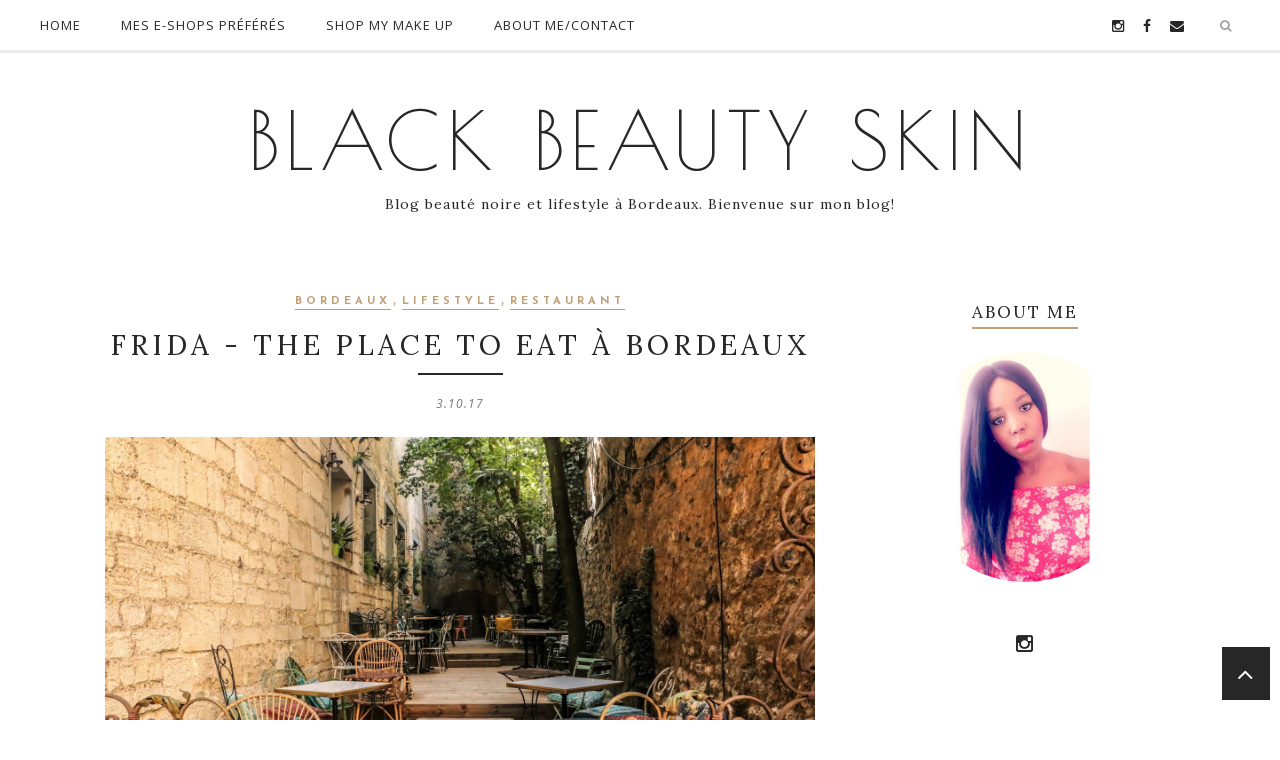

--- FILE ---
content_type: text/html; charset=UTF-8
request_url: https://www.blackbeautyskin.com/b/stats?style=BLACK_TRANSPARENT&timeRange=ALL_TIME&token=APq4FmAPYmXOxkl56Ama2yYK0ygLA0NcQRk-qMjIUYQArfKWdD7X9uvdkCq0fenGuDFI1pZdEMR0gdfqNg2U0k10wgw80OhQgg
body_size: 48
content:
{"total":253927,"sparklineOptions":{"backgroundColor":{"fillOpacity":0.1,"fill":"#000000"},"series":[{"areaOpacity":0.3,"color":"#202020"}]},"sparklineData":[[0,46],[1,35],[2,34],[3,36],[4,39],[5,32],[6,29],[7,26],[8,31],[9,28],[10,27],[11,30],[12,24],[13,30],[14,42],[15,38],[16,65],[17,41],[18,40],[19,38],[20,95],[21,46],[22,45],[23,50],[24,29],[25,36],[26,34],[27,45],[28,39],[29,17]],"nextTickMs":3600000}

--- FILE ---
content_type: text/javascript; charset=UTF-8
request_url: https://www.blackbeautyskin.com/feeds/posts/summary/?callback=jQuery17104790017071980568_1766132081916&category=Restaurant&max-results=5&alt=json-in-script
body_size: 2870
content:
// API callback
jQuery17104790017071980568_1766132081916({"version":"1.0","encoding":"UTF-8","feed":{"xmlns":"http://www.w3.org/2005/Atom","xmlns$openSearch":"http://a9.com/-/spec/opensearchrss/1.0/","xmlns$blogger":"http://schemas.google.com/blogger/2008","xmlns$georss":"http://www.georss.org/georss","xmlns$gd":"http://schemas.google.com/g/2005","xmlns$thr":"http://purl.org/syndication/thread/1.0","id":{"$t":"tag:blogger.com,1999:blog-5773069060666858743"},"updated":{"$t":"2025-09-10T03:47:12.452+02:00"},"category":[{"term":"beauté"},{"term":"make up"},{"term":"maquillage"},{"term":"Featured"},{"term":"peau noire"},{"term":"routine"},{"term":"visage"},{"term":"cosmétique"},{"term":"produit"},{"term":"teint"},{"term":"Non classé"},{"term":"black"},{"term":"peau"},{"term":"yeux"},{"term":"femme"},{"term":"poudre"},{"term":"matin"},{"term":"palette"},{"term":"look beauté"},{"term":"sephora"},{"term":"cheveux"},{"term":"noël"},{"term":"rouge à lèvres"},{"term":"soins"},{"term":"lisse"},{"term":"anti brillance"},{"term":"hydratation"},{"term":"lifestyle"},{"term":"nars"},{"term":"vernis"},{"term":"crépus"},{"term":"fond de teint"},{"term":"mac cosmetics"},{"term":"bordeaux"},{"term":"box"},{"term":"cadeau"},{"term":"couleur"},{"term":"crème"},{"term":"elf"},{"term":"pinceaux"},{"term":"Interviews"},{"term":"Lupita nyong'o"},{"term":"blush"},{"term":"blushs"},{"term":"diouda"},{"term":"gloss"},{"term":"iman cosmetics"},{"term":"kabuki"},{"term":"l'oréal"},{"term":"lancôme"},{"term":"mains"},{"term":"makeup"},{"term":"mascara"},{"term":"parfums"},{"term":"peau brile"},{"term":"peau douce"},{"term":"smashbox"},{"term":"évènement"},{"term":"Coiffance"},{"term":"Nuxe"},{"term":"Restaurant"},{"term":"anticernes"},{"term":"application"},{"term":"ben nye powder"},{"term":"bobbi brown"},{"term":"box beauté"},{"term":"classement"},{"term":"coffret"},{"term":"coffrets beautés"},{"term":"colourpop"},{"term":"dior"},{"term":"défrisant"},{"term":"eye liner"},{"term":"favoris"},{"term":"fêtes"},{"term":"gel nettoyant"},{"term":"hapsatou sy"},{"term":"karité"},{"term":"kerry washington"},{"term":"lotion"},{"term":"matte lipsticks"},{"term":"mgc"},{"term":"opi"},{"term":"peau brille"},{"term":"sport"},{"term":"test produits"},{"term":"yves rocher"},{"term":"été"},{"term":"2021"},{"term":"BENTON"},{"term":"Black Up"},{"term":"Boucles d'oreilles"},{"term":"CHANEL"},{"term":"Couple"},{"term":"Dolce \u0026 Gabbana"},{"term":"Huda Beauty"},{"term":"Image"},{"term":"LANEIGE"},{"term":"Mario Badescu Skin Care"},{"term":"NARS Cosmetics"},{"term":"NYX"},{"term":"New Look"},{"term":"TBD"},{"term":"Taraji P. Henson"},{"term":"UV"},{"term":"Urban Decay"},{"term":"antipoches"},{"term":"antirides"},{"term":"bareminerals"},{"term":"bijoux"},{"term":"bio"},{"term":"biolissime"},{"term":"bos beauté"},{"term":"bracelets"},{"term":"calendrier"},{"term":"chaleur"},{"term":"ciate"},{"term":"collier"},{"term":"color sensationnal"},{"term":"confiance"},{"term":"corine de farme"},{"term":"cosmétiques"},{"term":"d8"},{"term":"dubai"},{"term":"démaquillage"},{"term":"détox"},{"term":"emma stone"},{"term":"expatriation"},{"term":"eyeliners"},{"term":"fatigue"},{"term":"forme"},{"term":"gel"},{"term":"givenchy"},{"term":"golden globes"},{"term":"gommage"},{"term":"h\u0026m"},{"term":"home"},{"term":"jenna dewan"},{"term":"joan smalls"},{"term":"laque"},{"term":"lipsticks"},{"term":"lolita lempicka"},{"term":"loreal"},{"term":"makeup for ever"},{"term":"makeup genius"},{"term":"manifesto"},{"term":"marc jacobs"},{"term":"masque"},{"term":"mat"},{"term":"moschino"},{"term":"naked palette"},{"term":"naomi campbell"},{"term":"nelly"},{"term":"nubyane"},{"term":"oeufs"},{"term":"photo"},{"term":"pâques"},{"term":"recette"},{"term":"rosamund pike"},{"term":"régime"},{"term":"shine lover"},{"term":"shooting"},{"term":"spray"},{"term":"talk"},{"term":"tissage"},{"term":"top body challenge"},{"term":"tourisme"},{"term":"tyra banks"},{"term":"unificateur"},{"term":"victoria secret"},{"term":"wunder 2"},{"term":"zoeva"},{"term":"événement"}],"title":{"type":"text","$t":"Black Beauty Skin"},"subtitle":{"type":"html","$t":"Blog beauté noire et lifestyle à Bordeaux. Bienvenue sur mon blog!"},"link":[{"rel":"http://schemas.google.com/g/2005#feed","type":"application/atom+xml","href":"https:\/\/www.blackbeautyskin.com\/feeds\/posts\/summary"},{"rel":"self","type":"application/atom+xml","href":"https:\/\/www.blogger.com\/feeds\/5773069060666858743\/posts\/summary?alt=json-in-script\u0026max-results=5\u0026category=Restaurant"},{"rel":"alternate","type":"text/html","href":"https:\/\/www.blackbeautyskin.com\/search\/label\/Restaurant"},{"rel":"hub","href":"http://pubsubhubbub.appspot.com/"}],"author":[{"name":{"$t":"Black Beauty Skin"},"uri":{"$t":"http:\/\/www.blogger.com\/profile\/06110141555323020257"},"email":{"$t":"noreply@blogger.com"},"gd$image":{"rel":"http://schemas.google.com/g/2005#thumbnail","width":"32","height":"32","src":"\/\/blogger.googleusercontent.com\/img\/b\/R29vZ2xl\/AVvXsEjyGRmt3hbBr67U_R7LCVJUj_-gn90D0VmXziLqZi0fQ0WcFU6igEWRyNYdfEySyqH5FWr6l3fJMnxHx1YhKSHF3uinyL7pVkAacRqCrPhE02VDqVKeZtsyVT2ORkDaC_k\/s220\/IMG_0975.JPG"}}],"generator":{"version":"7.00","uri":"http://www.blogger.com","$t":"Blogger"},"openSearch$totalResults":{"$t":"2"},"openSearch$startIndex":{"$t":"1"},"openSearch$itemsPerPage":{"$t":"5"},"entry":[{"id":{"$t":"tag:blogger.com,1999:blog-5773069060666858743.post-3891026338114721748"},"published":{"$t":"2018-01-03T18:14:00.001+01:00"},"updated":{"$t":"2020-12-12T18:50:39.333+01:00"},"category":[{"scheme":"http://www.blogger.com/atom/ns#","term":"bordeaux"},{"scheme":"http://www.blogger.com/atom/ns#","term":"Featured"},{"scheme":"http://www.blogger.com/atom/ns#","term":"lifestyle"},{"scheme":"http://www.blogger.com/atom/ns#","term":"Restaurant"}],"title":{"type":"text","$t":"Frida Restaurant à Bordeaux: Hit or Miss?"},"summary":{"type":"text","$t":"\n\n\n\n\n\n\n\n\nIl y a quelques mois de cela, j'avais écris un article sur le Frida Restaurant suite à un événènement blogueurs où je me suis rendue. J'avais été complètement charmé par le lieu et l'ambiance. J'ai attendu que l'effervescence retombe pour dîner au Frida.\n\n\n\nNous avions réservé sur le site trois jours avant. Je conseille donc de ne pas s'y prendre au dernier moment.\n\n\nNous avons été bien "},"link":[{"rel":"replies","type":"application/atom+xml","href":"https:\/\/www.blackbeautyskin.com\/feeds\/3891026338114721748\/comments\/default","title":"Publier les commentaires"},{"rel":"replies","type":"text/html","href":"https:\/\/www.blackbeautyskin.com\/2018\/01\/frida-restaurant-bordeaux-hit-or-miss.html#comment-form","title":"0 commentaires"},{"rel":"edit","type":"application/atom+xml","href":"https:\/\/www.blogger.com\/feeds\/5773069060666858743\/posts\/default\/3891026338114721748"},{"rel":"self","type":"application/atom+xml","href":"https:\/\/www.blogger.com\/feeds\/5773069060666858743\/posts\/default\/3891026338114721748"},{"rel":"alternate","type":"text/html","href":"https:\/\/www.blackbeautyskin.com\/2018\/01\/frida-restaurant-bordeaux-hit-or-miss.html","title":"Frida Restaurant à Bordeaux: Hit or Miss?"}],"author":[{"name":{"$t":"Black Beauty Skin"},"uri":{"$t":"http:\/\/www.blogger.com\/profile\/06110141555323020257"},"email":{"$t":"noreply@blogger.com"},"gd$image":{"rel":"http://schemas.google.com/g/2005#thumbnail","width":"32","height":"32","src":"\/\/blogger.googleusercontent.com\/img\/b\/R29vZ2xl\/AVvXsEjyGRmt3hbBr67U_R7LCVJUj_-gn90D0VmXziLqZi0fQ0WcFU6igEWRyNYdfEySyqH5FWr6l3fJMnxHx1YhKSHF3uinyL7pVkAacRqCrPhE02VDqVKeZtsyVT2ORkDaC_k\/s220\/IMG_0975.JPG"}}],"media$thumbnail":{"xmlns$media":"http://search.yahoo.com/mrss/","url":"https:\/\/blogger.googleusercontent.com\/img\/b\/R29vZ2xl\/AVvXsEjYs3Tdp2dXP4fLWJ7zE3ct7jVt-kgwdBxXCY_UmQmYIfPbm-QiUZ-C81ZrAKCWKOARXGvffHQjoLrjupPUoD6v3wGXzPEO7J-016ypuCg1qjmlhgqDzEJyWWBu22mjSmnpvSdOGHQEECA\/s72-c\/Frida+restaurant+bordeaux+Blackbeautyskin.jpg","height":"72","width":"72"},"thr$total":{"$t":"0"}},{"id":{"$t":"tag:blogger.com,1999:blog-5773069060666858743.post-1976930398682913277"},"published":{"$t":"2017-10-03T18:14:00.000+02:00"},"updated":{"$t":"2019-06-12T21:57:07.207+02:00"},"category":[{"scheme":"http://www.blogger.com/atom/ns#","term":"bordeaux"},{"scheme":"http://www.blogger.com/atom/ns#","term":"lifestyle"},{"scheme":"http://www.blogger.com/atom/ns#","term":"Restaurant"}],"title":{"type":"text","$t":"Frida - The place to eat à Bordeaux"},"summary":{"type":"text","$t":"\n\n\n\n\n\n\nSi vous n'avez pas encore entendu parlé du Frida, il est temps de vous mettre à jour!^^ C'est un restaurant qui a ouvert récemment à Bordeaux et qui fait beaucoup de bruit par la qualité de ses plats et par ce cadre magnifique, atypique et convivial. J'ai été ravie d'avoir été invité à un événement blogueurs\/blogueuses qui m'a permis de découvrir cet endroit au top et de profiter des "},"link":[{"rel":"replies","type":"application/atom+xml","href":"https:\/\/www.blackbeautyskin.com\/feeds\/1976930398682913277\/comments\/default","title":"Publier les commentaires"},{"rel":"replies","type":"text/html","href":"https:\/\/www.blackbeautyskin.com\/2017\/10\/frida-place-to-eat-bordeaux.html#comment-form","title":"0 commentaires"},{"rel":"edit","type":"application/atom+xml","href":"https:\/\/www.blogger.com\/feeds\/5773069060666858743\/posts\/default\/1976930398682913277"},{"rel":"self","type":"application/atom+xml","href":"https:\/\/www.blogger.com\/feeds\/5773069060666858743\/posts\/default\/1976930398682913277"},{"rel":"alternate","type":"text/html","href":"https:\/\/www.blackbeautyskin.com\/2017\/10\/frida-place-to-eat-bordeaux.html","title":"Frida - The place to eat à Bordeaux"}],"author":[{"name":{"$t":"Black Beauty Skin"},"uri":{"$t":"http:\/\/www.blogger.com\/profile\/06110141555323020257"},"email":{"$t":"noreply@blogger.com"},"gd$image":{"rel":"http://schemas.google.com/g/2005#thumbnail","width":"32","height":"32","src":"\/\/blogger.googleusercontent.com\/img\/b\/R29vZ2xl\/AVvXsEjyGRmt3hbBr67U_R7LCVJUj_-gn90D0VmXziLqZi0fQ0WcFU6igEWRyNYdfEySyqH5FWr6l3fJMnxHx1YhKSHF3uinyL7pVkAacRqCrPhE02VDqVKeZtsyVT2ORkDaC_k\/s220\/IMG_0975.JPG"}}],"media$thumbnail":{"xmlns$media":"http://search.yahoo.com/mrss/","url":"https:\/\/blogger.googleusercontent.com\/img\/b\/R29vZ2xl\/AVvXsEjTysHXVL5PYip6ekTV8SRpXp3UQ8OPpFuaHGqxsmNEDK8f-9uZXTyp1sYNscB8xWKn05UEdutxrWTdCVyW3tmWVM2uMnDXpXVqWAVOyTnMcyXsce067l9Hlg2GGS5prHP1BidhtANP7Y8\/s72-c\/Frida+Restaurant+Bordeaux.+%25282%2529.jpg","height":"72","width":"72"},"thr$total":{"$t":"0"}}]}});

--- FILE ---
content_type: text/javascript; charset=UTF-8
request_url: https://www.blackbeautyskin.com/feeds/posts/summary/?callback=jQuery17104790017071980568_1766132081918&category=make+up&max-results=5&alt=json-in-script
body_size: 4258
content:
// API callback
jQuery17104790017071980568_1766132081918({"version":"1.0","encoding":"UTF-8","feed":{"xmlns":"http://www.w3.org/2005/Atom","xmlns$openSearch":"http://a9.com/-/spec/opensearchrss/1.0/","xmlns$blogger":"http://schemas.google.com/blogger/2008","xmlns$georss":"http://www.georss.org/georss","xmlns$gd":"http://schemas.google.com/g/2005","xmlns$thr":"http://purl.org/syndication/thread/1.0","id":{"$t":"tag:blogger.com,1999:blog-5773069060666858743"},"updated":{"$t":"2025-09-10T03:47:12.452+02:00"},"category":[{"term":"beauté"},{"term":"make up"},{"term":"maquillage"},{"term":"Featured"},{"term":"peau noire"},{"term":"routine"},{"term":"visage"},{"term":"cosmétique"},{"term":"produit"},{"term":"teint"},{"term":"Non classé"},{"term":"black"},{"term":"peau"},{"term":"yeux"},{"term":"femme"},{"term":"poudre"},{"term":"matin"},{"term":"palette"},{"term":"look beauté"},{"term":"sephora"},{"term":"cheveux"},{"term":"noël"},{"term":"rouge à lèvres"},{"term":"soins"},{"term":"lisse"},{"term":"anti brillance"},{"term":"hydratation"},{"term":"lifestyle"},{"term":"nars"},{"term":"vernis"},{"term":"crépus"},{"term":"fond de teint"},{"term":"mac cosmetics"},{"term":"bordeaux"},{"term":"box"},{"term":"cadeau"},{"term":"couleur"},{"term":"crème"},{"term":"elf"},{"term":"pinceaux"},{"term":"Interviews"},{"term":"Lupita nyong'o"},{"term":"blush"},{"term":"blushs"},{"term":"diouda"},{"term":"gloss"},{"term":"iman cosmetics"},{"term":"kabuki"},{"term":"l'oréal"},{"term":"lancôme"},{"term":"mains"},{"term":"makeup"},{"term":"mascara"},{"term":"parfums"},{"term":"peau brile"},{"term":"peau douce"},{"term":"smashbox"},{"term":"évènement"},{"term":"Coiffance"},{"term":"Nuxe"},{"term":"Restaurant"},{"term":"anticernes"},{"term":"application"},{"term":"ben nye powder"},{"term":"bobbi brown"},{"term":"box beauté"},{"term":"classement"},{"term":"coffret"},{"term":"coffrets beautés"},{"term":"colourpop"},{"term":"dior"},{"term":"défrisant"},{"term":"eye liner"},{"term":"favoris"},{"term":"fêtes"},{"term":"gel nettoyant"},{"term":"hapsatou sy"},{"term":"karité"},{"term":"kerry washington"},{"term":"lotion"},{"term":"matte lipsticks"},{"term":"mgc"},{"term":"opi"},{"term":"peau brille"},{"term":"sport"},{"term":"test produits"},{"term":"yves rocher"},{"term":"été"},{"term":"2021"},{"term":"BENTON"},{"term":"Black Up"},{"term":"Boucles d'oreilles"},{"term":"CHANEL"},{"term":"Couple"},{"term":"Dolce \u0026 Gabbana"},{"term":"Huda Beauty"},{"term":"Image"},{"term":"LANEIGE"},{"term":"Mario Badescu Skin Care"},{"term":"NARS Cosmetics"},{"term":"NYX"},{"term":"New Look"},{"term":"TBD"},{"term":"Taraji P. Henson"},{"term":"UV"},{"term":"Urban Decay"},{"term":"antipoches"},{"term":"antirides"},{"term":"bareminerals"},{"term":"bijoux"},{"term":"bio"},{"term":"biolissime"},{"term":"bos beauté"},{"term":"bracelets"},{"term":"calendrier"},{"term":"chaleur"},{"term":"ciate"},{"term":"collier"},{"term":"color sensationnal"},{"term":"confiance"},{"term":"corine de farme"},{"term":"cosmétiques"},{"term":"d8"},{"term":"dubai"},{"term":"démaquillage"},{"term":"détox"},{"term":"emma stone"},{"term":"expatriation"},{"term":"eyeliners"},{"term":"fatigue"},{"term":"forme"},{"term":"gel"},{"term":"givenchy"},{"term":"golden globes"},{"term":"gommage"},{"term":"h\u0026m"},{"term":"home"},{"term":"jenna dewan"},{"term":"joan smalls"},{"term":"laque"},{"term":"lipsticks"},{"term":"lolita lempicka"},{"term":"loreal"},{"term":"makeup for ever"},{"term":"makeup genius"},{"term":"manifesto"},{"term":"marc jacobs"},{"term":"masque"},{"term":"mat"},{"term":"moschino"},{"term":"naked palette"},{"term":"naomi campbell"},{"term":"nelly"},{"term":"nubyane"},{"term":"oeufs"},{"term":"photo"},{"term":"pâques"},{"term":"recette"},{"term":"rosamund pike"},{"term":"régime"},{"term":"shine lover"},{"term":"shooting"},{"term":"spray"},{"term":"talk"},{"term":"tissage"},{"term":"top body challenge"},{"term":"tourisme"},{"term":"tyra banks"},{"term":"unificateur"},{"term":"victoria secret"},{"term":"wunder 2"},{"term":"zoeva"},{"term":"événement"}],"title":{"type":"text","$t":"Black Beauty Skin"},"subtitle":{"type":"html","$t":"Blog beauté noire et lifestyle à Bordeaux. Bienvenue sur mon blog!"},"link":[{"rel":"http://schemas.google.com/g/2005#feed","type":"application/atom+xml","href":"https:\/\/www.blackbeautyskin.com\/feeds\/posts\/summary"},{"rel":"self","type":"application/atom+xml","href":"https:\/\/www.blogger.com\/feeds\/5773069060666858743\/posts\/summary?alt=json-in-script\u0026max-results=5\u0026category=make+up"},{"rel":"alternate","type":"text/html","href":"https:\/\/www.blackbeautyskin.com\/search\/label\/make%20up"},{"rel":"hub","href":"http://pubsubhubbub.appspot.com/"},{"rel":"next","type":"application/atom+xml","href":"https:\/\/www.blogger.com\/feeds\/5773069060666858743\/posts\/summary?alt=json-in-script\u0026start-index=6\u0026max-results=5\u0026category=make+up"}],"author":[{"name":{"$t":"Black Beauty Skin"},"uri":{"$t":"http:\/\/www.blogger.com\/profile\/06110141555323020257"},"email":{"$t":"noreply@blogger.com"},"gd$image":{"rel":"http://schemas.google.com/g/2005#thumbnail","width":"32","height":"32","src":"\/\/blogger.googleusercontent.com\/img\/b\/R29vZ2xl\/AVvXsEjyGRmt3hbBr67U_R7LCVJUj_-gn90D0VmXziLqZi0fQ0WcFU6igEWRyNYdfEySyqH5FWr6l3fJMnxHx1YhKSHF3uinyL7pVkAacRqCrPhE02VDqVKeZtsyVT2ORkDaC_k\/s220\/IMG_0975.JPG"}}],"generator":{"version":"7.00","uri":"http://www.blogger.com","$t":"Blogger"},"openSearch$totalResults":{"$t":"36"},"openSearch$startIndex":{"$t":"1"},"openSearch$itemsPerPage":{"$t":"5"},"entry":[{"id":{"$t":"tag:blogger.com,1999:blog-5773069060666858743.post-751814787161678606"},"published":{"$t":"2019-06-15T14:05:00.000+02:00"},"updated":{"$t":"2019-06-15T14:06:08.963+02:00"},"category":[{"scheme":"http://www.blogger.com/atom/ns#","term":"Black Up"},{"scheme":"http://www.blogger.com/atom/ns#","term":"make up"}],"title":{"type":"text","$t":"Dévoilez un teint irréprochable ! - BLACK UP"},"summary":{"type":"text","$t":"\n\n\n\n\n\n\nLa base matifiante\u0026nbsp;perfectrice\u0026nbsp;change de packaging et de nom.\u0026nbsp;Elle devient la base\u0026nbsp;lissante\u0026nbsp;!\n\n\n\nJ'avais utilisé la précédente version après un achat sur le site vente-privée.com et je n'avais pas aimé la texture.\u0026nbsp;Ayant une peau à tendance\u0026nbsp;grasse, je m'attendais à voir un effet matifiant.\u0026nbsp;Ça n'en était pas le cas.\u0026nbsp;\n\n\n\n\n\n\n\nCette nouvelle base est"},"link":[{"rel":"replies","type":"application/atom+xml","href":"https:\/\/www.blackbeautyskin.com\/feeds\/751814787161678606\/comments\/default","title":"Publier les commentaires"},{"rel":"replies","type":"text/html","href":"https:\/\/www.blackbeautyskin.com\/2019\/06\/devoilez-un-teint-irreprochable-black-up.html#comment-form","title":"0 commentaires"},{"rel":"edit","type":"application/atom+xml","href":"https:\/\/www.blogger.com\/feeds\/5773069060666858743\/posts\/default\/751814787161678606"},{"rel":"self","type":"application/atom+xml","href":"https:\/\/www.blogger.com\/feeds\/5773069060666858743\/posts\/default\/751814787161678606"},{"rel":"alternate","type":"text/html","href":"https:\/\/www.blackbeautyskin.com\/2019\/06\/devoilez-un-teint-irreprochable-black-up.html","title":"Dévoilez un teint irréprochable ! - BLACK UP"}],"author":[{"name":{"$t":"Black Beauty Skin"},"uri":{"$t":"http:\/\/www.blogger.com\/profile\/06110141555323020257"},"email":{"$t":"noreply@blogger.com"},"gd$image":{"rel":"http://schemas.google.com/g/2005#thumbnail","width":"32","height":"32","src":"\/\/blogger.googleusercontent.com\/img\/b\/R29vZ2xl\/AVvXsEjyGRmt3hbBr67U_R7LCVJUj_-gn90D0VmXziLqZi0fQ0WcFU6igEWRyNYdfEySyqH5FWr6l3fJMnxHx1YhKSHF3uinyL7pVkAacRqCrPhE02VDqVKeZtsyVT2ORkDaC_k\/s220\/IMG_0975.JPG"}}],"media$thumbnail":{"xmlns$media":"http://search.yahoo.com/mrss/","url":"https:\/\/blogger.googleusercontent.com\/img\/b\/R29vZ2xl\/AVvXsEjIlYEve2YVI3LGROjUAXfLFIXiokdvNci78CLQte6AGk_NIambuHHPWOh-KGZZnYjI6Fas-3Vqhj_CGWfR1JFDM4RT7V9khvdwyUVWSc7XfcbB7OT0ayAHJN5oK3Zo5OKyje9EusSd-UY\/s72-c\/base-lissante.jpg","height":"72","width":"72"},"thr$total":{"$t":"0"}},{"id":{"$t":"tag:blogger.com,1999:blog-5773069060666858743.post-4015143384271391743"},"published":{"$t":"2017-11-05T17:42:00.001+01:00"},"updated":{"$t":"2020-12-12T18:50:13.267+01:00"},"category":[{"scheme":"http://www.blogger.com/atom/ns#","term":"Featured"},{"scheme":"http://www.blogger.com/atom/ns#","term":"fond de teint"},{"scheme":"http://www.blogger.com/atom/ns#","term":"Huda Beauty"},{"scheme":"http://www.blogger.com/atom/ns#","term":"make up"},{"scheme":"http://www.blogger.com/atom/ns#","term":"maquillage"}],"title":{"type":"text","$t":"Little Black Dress - Huda Beauty Faux Filter"},"summary":{"type":"text","$t":"\n\n\n\nJ'ai craqué récemment pour le fond de teint de la marque Huda Beauty. Ce fond teint fait directement parti de mon TOP 3 des meilleurs fond de teint en terme de texture, d'application et de tenue. J'ai réalisé ce maquillage pour une soirée en utilisant le fond de teint et whouuuua, il est carrément génial!\n\n\n\n\n\n\nJ'ai utilisé la base de teint ainsi que le pinceau fond de teint Huda Beauty qui "},"link":[{"rel":"replies","type":"application/atom+xml","href":"https:\/\/www.blackbeautyskin.com\/feeds\/4015143384271391743\/comments\/default","title":"Publier les commentaires"},{"rel":"replies","type":"text/html","href":"https:\/\/www.blackbeautyskin.com\/2017\/11\/huda-beauty-faux-filter.html#comment-form","title":"0 commentaires"},{"rel":"edit","type":"application/atom+xml","href":"https:\/\/www.blogger.com\/feeds\/5773069060666858743\/posts\/default\/4015143384271391743"},{"rel":"self","type":"application/atom+xml","href":"https:\/\/www.blogger.com\/feeds\/5773069060666858743\/posts\/default\/4015143384271391743"},{"rel":"alternate","type":"text/html","href":"https:\/\/www.blackbeautyskin.com\/2017\/11\/huda-beauty-faux-filter.html","title":"Little Black Dress - Huda Beauty Faux Filter"}],"author":[{"name":{"$t":"Black Beauty Skin"},"uri":{"$t":"http:\/\/www.blogger.com\/profile\/06110141555323020257"},"email":{"$t":"noreply@blogger.com"},"gd$image":{"rel":"http://schemas.google.com/g/2005#thumbnail","width":"32","height":"32","src":"\/\/blogger.googleusercontent.com\/img\/b\/R29vZ2xl\/AVvXsEjyGRmt3hbBr67U_R7LCVJUj_-gn90D0VmXziLqZi0fQ0WcFU6igEWRyNYdfEySyqH5FWr6l3fJMnxHx1YhKSHF3uinyL7pVkAacRqCrPhE02VDqVKeZtsyVT2ORkDaC_k\/s220\/IMG_0975.JPG"}}],"media$thumbnail":{"xmlns$media":"http://search.yahoo.com/mrss/","url":"https:\/\/blogger.googleusercontent.com\/img\/b\/R29vZ2xl\/AVvXsEhKXJ1wjqpSDc1zTX0X3Xppw9fmZVn2jBDKijTQvyXtJ2QrdTPRzhG4N0aYxNKYlmtgZIJyuzH2oLqBYrBeMdxultyoN9qVr-zHneFFBwlT72QCwbUs7eh1DnyqY0pBEKfAM7UylGjhxS8\/s72-c\/IMG_6206.jpg","height":"72","width":"72"},"thr$total":{"$t":"0"}},{"id":{"$t":"tag:blogger.com,1999:blog-5773069060666858743.post-2051287172909424738"},"published":{"$t":"2017-09-10T17:58:00.003+02:00"},"updated":{"$t":"2020-12-12T18:51:29.488+01:00"},"category":[{"scheme":"http://www.blogger.com/atom/ns#","term":"anti brillance"},{"scheme":"http://www.blogger.com/atom/ns#","term":"beauté"},{"scheme":"http://www.blogger.com/atom/ns#","term":"ben nye powder"},{"scheme":"http://www.blogger.com/atom/ns#","term":"colourpop"},{"scheme":"http://www.blogger.com/atom/ns#","term":"Featured"},{"scheme":"http://www.blogger.com/atom/ns#","term":"make up"},{"scheme":"http://www.blogger.com/atom/ns#","term":"maquillage"}],"title":{"type":"text","$t":"Make up by night"},"summary":{"type":"text","$t":"\n\n\n\n\n\nHello les filles! :) \u0026nbsp;Après le Summer Look je vous propose de découvrir aujourd'hui les produits que j'ai utilisé pour réaliser ce maquillage pour une sortie au restaurant. Dîtes-moi ce que vous en pensez. \n\nDésole les filles mais je n'ai pas le temps de faire de tutoriels make up :\/.\n\nVisage:\n\nPrimer: Estee Lauder - Base de teint matité parfaite\nFond de Teint: \u0026nbsp;Estee Lauder - "},"link":[{"rel":"replies","type":"application/atom+xml","href":"https:\/\/www.blackbeautyskin.com\/feeds\/2051287172909424738\/comments\/default","title":"Publier les commentaires"},{"rel":"replies","type":"text/html","href":"https:\/\/www.blackbeautyskin.com\/2017\/09\/make-up-by-night.html#comment-form","title":"0 commentaires"},{"rel":"edit","type":"application/atom+xml","href":"https:\/\/www.blogger.com\/feeds\/5773069060666858743\/posts\/default\/2051287172909424738"},{"rel":"self","type":"application/atom+xml","href":"https:\/\/www.blogger.com\/feeds\/5773069060666858743\/posts\/default\/2051287172909424738"},{"rel":"alternate","type":"text/html","href":"https:\/\/www.blackbeautyskin.com\/2017\/09\/make-up-by-night.html","title":"Make up by night"}],"author":[{"name":{"$t":"Black Beauty Skin"},"uri":{"$t":"http:\/\/www.blogger.com\/profile\/06110141555323020257"},"email":{"$t":"noreply@blogger.com"},"gd$image":{"rel":"http://schemas.google.com/g/2005#thumbnail","width":"32","height":"32","src":"\/\/blogger.googleusercontent.com\/img\/b\/R29vZ2xl\/AVvXsEjyGRmt3hbBr67U_R7LCVJUj_-gn90D0VmXziLqZi0fQ0WcFU6igEWRyNYdfEySyqH5FWr6l3fJMnxHx1YhKSHF3uinyL7pVkAacRqCrPhE02VDqVKeZtsyVT2ORkDaC_k\/s220\/IMG_0975.JPG"}}],"media$thumbnail":{"xmlns$media":"http://search.yahoo.com/mrss/","url":"https:\/\/blogger.googleusercontent.com\/img\/b\/R29vZ2xl\/AVvXsEjiNEKKKbA19bog7mnAsZwxEcenpmOWNpD1G0U6kW1wCSigihO4HhAh5LZ4RMpZFQhkPi6QLV9rtTGNVIQwghIVmPdh9YfwkW9QQMuBE8jL5sxE6xftbWC7JLzloyHVQSTqXdnCBeuBRFQ\/s72-c\/Blackbeautyskin+Beauty+Blog+Make+up+by+night.jpg","height":"72","width":"72"},"thr$total":{"$t":"0"}},{"id":{"$t":"tag:blogger.com,1999:blog-5773069060666858743.post-3454015837396789155"},"published":{"$t":"2017-08-06T17:46:00.000+02:00"},"updated":{"$t":"2019-06-10T19:38:48.919+02:00"},"category":[{"scheme":"http://www.blogger.com/atom/ns#","term":"beauté"},{"scheme":"http://www.blogger.com/atom/ns#","term":"cosmétique"},{"scheme":"http://www.blogger.com/atom/ns#","term":"look beauté"},{"scheme":"http://www.blogger.com/atom/ns#","term":"mac cosmetics"},{"scheme":"http://www.blogger.com/atom/ns#","term":"make up"},{"scheme":"http://www.blogger.com/atom/ns#","term":"maquillage"}],"title":{"type":"text","$t":"Summer Make Up Look"},"summary":{"type":"text","$t":"\n\n\n\n\n\nHello, aujourd'hui je vous propose de découvrir les produits que j'ai utilisé pour réaliser ce maquillage d'été plutôt naturel. Je ne suis pas adepte du maquillage peau de peinture, avec un contouring extrême qui change le visage par rapport au visage sans maquillage^^.\n\nPour réaliser ce maquillage très simple, j'ai utilisé:\n\nPrimer: Skindinavia\nFond de teint: Clinique Beyond "},"link":[{"rel":"replies","type":"application/atom+xml","href":"https:\/\/www.blackbeautyskin.com\/feeds\/3454015837396789155\/comments\/default","title":"Publier les commentaires"},{"rel":"replies","type":"text/html","href":"https:\/\/www.blackbeautyskin.com\/2017\/08\/summer-make-up-look.html#comment-form","title":"0 commentaires"},{"rel":"edit","type":"application/atom+xml","href":"https:\/\/www.blogger.com\/feeds\/5773069060666858743\/posts\/default\/3454015837396789155"},{"rel":"self","type":"application/atom+xml","href":"https:\/\/www.blogger.com\/feeds\/5773069060666858743\/posts\/default\/3454015837396789155"},{"rel":"alternate","type":"text/html","href":"https:\/\/www.blackbeautyskin.com\/2017\/08\/summer-make-up-look.html","title":"Summer Make Up Look"}],"author":[{"name":{"$t":"Black Beauty Skin"},"uri":{"$t":"http:\/\/www.blogger.com\/profile\/06110141555323020257"},"email":{"$t":"noreply@blogger.com"},"gd$image":{"rel":"http://schemas.google.com/g/2005#thumbnail","width":"32","height":"32","src":"\/\/blogger.googleusercontent.com\/img\/b\/R29vZ2xl\/AVvXsEjyGRmt3hbBr67U_R7LCVJUj_-gn90D0VmXziLqZi0fQ0WcFU6igEWRyNYdfEySyqH5FWr6l3fJMnxHx1YhKSHF3uinyL7pVkAacRqCrPhE02VDqVKeZtsyVT2ORkDaC_k\/s220\/IMG_0975.JPG"}}],"media$thumbnail":{"xmlns$media":"http://search.yahoo.com/mrss/","url":"https:\/\/blogger.googleusercontent.com\/img\/b\/R29vZ2xl\/AVvXsEiVYdg4A6Ahctxc6psNgxrjbgjpwadSIjb9IT7Nq-jMSwYlg7BgNdmGI2hsgX4baC4uR26aEC07VyvmDkzEbPPpe2iuMeNVUtXLnTw3uhblrhyphenhyphenl2qf9iv90It-oOubjY69KiiGxLiN35CA\/s72-c\/Blackbeautyskin_maquillage.JPG","height":"72","width":"72"},"thr$total":{"$t":"0"}},{"id":{"$t":"tag:blogger.com,1999:blog-5773069060666858743.post-8679934626750975009"},"published":{"$t":"2016-10-23T18:49:00.001+02:00"},"updated":{"$t":"2017-08-06T14:31:17.627+02:00"},"category":[{"scheme":"http://www.blogger.com/atom/ns#","term":"eyeliners"},{"scheme":"http://www.blogger.com/atom/ns#","term":"make up"},{"scheme":"http://www.blogger.com/atom/ns#","term":"yeux"}],"title":{"type":"text","$t":"Comment choisir son eyeliner? "},"summary":{"type":"text","$t":"\n\n\n\n\n\nComment savoir quel eyeliner utiliser? De l'eyeliner gel au feutre, je vais vous dire tout ce qu'il y a à savoir et comment choisir celui qui vous conviendra le mieux.\n\n1. Le Feutre\n\n\n\n\n\nIl est parfait pour créer des traits parfaits et précis en tout rapidité. J'adore ce type d'eyeliner car on peut dessiner des traits fins. Il est idéal pour les débutantes car très simple à utiliser.\n\n\n\n2. "},"link":[{"rel":"replies","type":"application/atom+xml","href":"https:\/\/www.blackbeautyskin.com\/feeds\/8679934626750975009\/comments\/default","title":"Publier les commentaires"},{"rel":"replies","type":"text/html","href":"https:\/\/www.blackbeautyskin.com\/2016\/10\/comment-choisir-son-eyeliner.html#comment-form","title":"0 commentaires"},{"rel":"edit","type":"application/atom+xml","href":"https:\/\/www.blogger.com\/feeds\/5773069060666858743\/posts\/default\/8679934626750975009"},{"rel":"self","type":"application/atom+xml","href":"https:\/\/www.blogger.com\/feeds\/5773069060666858743\/posts\/default\/8679934626750975009"},{"rel":"alternate","type":"text/html","href":"https:\/\/www.blackbeautyskin.com\/2016\/10\/comment-choisir-son-eyeliner.html","title":"Comment choisir son eyeliner? "}],"author":[{"name":{"$t":"Black Beauty Skin"},"uri":{"$t":"http:\/\/www.blogger.com\/profile\/06110141555323020257"},"email":{"$t":"noreply@blogger.com"},"gd$image":{"rel":"http://schemas.google.com/g/2005#thumbnail","width":"32","height":"32","src":"\/\/blogger.googleusercontent.com\/img\/b\/R29vZ2xl\/AVvXsEjyGRmt3hbBr67U_R7LCVJUj_-gn90D0VmXziLqZi0fQ0WcFU6igEWRyNYdfEySyqH5FWr6l3fJMnxHx1YhKSHF3uinyL7pVkAacRqCrPhE02VDqVKeZtsyVT2ORkDaC_k\/s220\/IMG_0975.JPG"}}],"media$thumbnail":{"xmlns$media":"http://search.yahoo.com/mrss/","url":"https:\/\/blogger.googleusercontent.com\/img\/b\/R29vZ2xl\/AVvXsEgvpEMKccnpRRyFxA3DpNrKCFxLmKus-h-1DEh3jdR5CLiEi44FHLWrEzoecib_e2wW4q7pS6yRc1gu6vmGRmMP1blb3rrmwVp04npsSEVgWJUBQ-B85SB6GAJA0L6aTScbl8CT-nBu5nw\/s72-c\/Black+Beauty+Skin+Gemey+Maybelline+Master+precise.jpg","height":"72","width":"72"},"thr$total":{"$t":"0"}}]}});

--- FILE ---
content_type: text/javascript; charset=UTF-8
request_url: https://www.blackbeautyskin.com/feeds/posts/summary/?callback=jQuery17104790017071980568_1766132081914&category=bordeaux&max-results=5&alt=json-in-script
body_size: 3915
content:
// API callback
jQuery17104790017071980568_1766132081914({"version":"1.0","encoding":"UTF-8","feed":{"xmlns":"http://www.w3.org/2005/Atom","xmlns$openSearch":"http://a9.com/-/spec/opensearchrss/1.0/","xmlns$blogger":"http://schemas.google.com/blogger/2008","xmlns$georss":"http://www.georss.org/georss","xmlns$gd":"http://schemas.google.com/g/2005","xmlns$thr":"http://purl.org/syndication/thread/1.0","id":{"$t":"tag:blogger.com,1999:blog-5773069060666858743"},"updated":{"$t":"2025-09-10T03:47:12.452+02:00"},"category":[{"term":"beauté"},{"term":"make up"},{"term":"maquillage"},{"term":"Featured"},{"term":"peau noire"},{"term":"routine"},{"term":"visage"},{"term":"cosmétique"},{"term":"produit"},{"term":"teint"},{"term":"Non classé"},{"term":"black"},{"term":"peau"},{"term":"yeux"},{"term":"femme"},{"term":"poudre"},{"term":"matin"},{"term":"palette"},{"term":"look beauté"},{"term":"sephora"},{"term":"cheveux"},{"term":"noël"},{"term":"rouge à lèvres"},{"term":"soins"},{"term":"lisse"},{"term":"anti brillance"},{"term":"hydratation"},{"term":"lifestyle"},{"term":"nars"},{"term":"vernis"},{"term":"crépus"},{"term":"fond de teint"},{"term":"mac cosmetics"},{"term":"bordeaux"},{"term":"box"},{"term":"cadeau"},{"term":"couleur"},{"term":"crème"},{"term":"elf"},{"term":"pinceaux"},{"term":"Interviews"},{"term":"Lupita nyong'o"},{"term":"blush"},{"term":"blushs"},{"term":"diouda"},{"term":"gloss"},{"term":"iman cosmetics"},{"term":"kabuki"},{"term":"l'oréal"},{"term":"lancôme"},{"term":"mains"},{"term":"makeup"},{"term":"mascara"},{"term":"parfums"},{"term":"peau brile"},{"term":"peau douce"},{"term":"smashbox"},{"term":"évènement"},{"term":"Coiffance"},{"term":"Nuxe"},{"term":"Restaurant"},{"term":"anticernes"},{"term":"application"},{"term":"ben nye powder"},{"term":"bobbi brown"},{"term":"box beauté"},{"term":"classement"},{"term":"coffret"},{"term":"coffrets beautés"},{"term":"colourpop"},{"term":"dior"},{"term":"défrisant"},{"term":"eye liner"},{"term":"favoris"},{"term":"fêtes"},{"term":"gel nettoyant"},{"term":"hapsatou sy"},{"term":"karité"},{"term":"kerry washington"},{"term":"lotion"},{"term":"matte lipsticks"},{"term":"mgc"},{"term":"opi"},{"term":"peau brille"},{"term":"sport"},{"term":"test produits"},{"term":"yves rocher"},{"term":"été"},{"term":"2021"},{"term":"BENTON"},{"term":"Black Up"},{"term":"Boucles d'oreilles"},{"term":"CHANEL"},{"term":"Couple"},{"term":"Dolce \u0026 Gabbana"},{"term":"Huda Beauty"},{"term":"Image"},{"term":"LANEIGE"},{"term":"Mario Badescu Skin Care"},{"term":"NARS Cosmetics"},{"term":"NYX"},{"term":"New Look"},{"term":"TBD"},{"term":"Taraji P. Henson"},{"term":"UV"},{"term":"Urban Decay"},{"term":"antipoches"},{"term":"antirides"},{"term":"bareminerals"},{"term":"bijoux"},{"term":"bio"},{"term":"biolissime"},{"term":"bos beauté"},{"term":"bracelets"},{"term":"calendrier"},{"term":"chaleur"},{"term":"ciate"},{"term":"collier"},{"term":"color sensationnal"},{"term":"confiance"},{"term":"corine de farme"},{"term":"cosmétiques"},{"term":"d8"},{"term":"dubai"},{"term":"démaquillage"},{"term":"détox"},{"term":"emma stone"},{"term":"expatriation"},{"term":"eyeliners"},{"term":"fatigue"},{"term":"forme"},{"term":"gel"},{"term":"givenchy"},{"term":"golden globes"},{"term":"gommage"},{"term":"h\u0026m"},{"term":"home"},{"term":"jenna dewan"},{"term":"joan smalls"},{"term":"laque"},{"term":"lipsticks"},{"term":"lolita lempicka"},{"term":"loreal"},{"term":"makeup for ever"},{"term":"makeup genius"},{"term":"manifesto"},{"term":"marc jacobs"},{"term":"masque"},{"term":"mat"},{"term":"moschino"},{"term":"naked palette"},{"term":"naomi campbell"},{"term":"nelly"},{"term":"nubyane"},{"term":"oeufs"},{"term":"photo"},{"term":"pâques"},{"term":"recette"},{"term":"rosamund pike"},{"term":"régime"},{"term":"shine lover"},{"term":"shooting"},{"term":"spray"},{"term":"talk"},{"term":"tissage"},{"term":"top body challenge"},{"term":"tourisme"},{"term":"tyra banks"},{"term":"unificateur"},{"term":"victoria secret"},{"term":"wunder 2"},{"term":"zoeva"},{"term":"événement"}],"title":{"type":"text","$t":"Black Beauty Skin"},"subtitle":{"type":"html","$t":"Blog beauté noire et lifestyle à Bordeaux. Bienvenue sur mon blog!"},"link":[{"rel":"http://schemas.google.com/g/2005#feed","type":"application/atom+xml","href":"https:\/\/www.blackbeautyskin.com\/feeds\/posts\/summary"},{"rel":"self","type":"application/atom+xml","href":"https:\/\/www.blogger.com\/feeds\/5773069060666858743\/posts\/summary?alt=json-in-script\u0026max-results=5\u0026category=bordeaux"},{"rel":"alternate","type":"text/html","href":"https:\/\/www.blackbeautyskin.com\/search\/label\/bordeaux"},{"rel":"hub","href":"http://pubsubhubbub.appspot.com/"}],"author":[{"name":{"$t":"Black Beauty Skin"},"uri":{"$t":"http:\/\/www.blogger.com\/profile\/06110141555323020257"},"email":{"$t":"noreply@blogger.com"},"gd$image":{"rel":"http://schemas.google.com/g/2005#thumbnail","width":"32","height":"32","src":"\/\/blogger.googleusercontent.com\/img\/b\/R29vZ2xl\/AVvXsEjyGRmt3hbBr67U_R7LCVJUj_-gn90D0VmXziLqZi0fQ0WcFU6igEWRyNYdfEySyqH5FWr6l3fJMnxHx1YhKSHF3uinyL7pVkAacRqCrPhE02VDqVKeZtsyVT2ORkDaC_k\/s220\/IMG_0975.JPG"}}],"generator":{"version":"7.00","uri":"http://www.blogger.com","$t":"Blogger"},"openSearch$totalResults":{"$t":"4"},"openSearch$startIndex":{"$t":"1"},"openSearch$itemsPerPage":{"$t":"5"},"entry":[{"id":{"$t":"tag:blogger.com,1999:blog-5773069060666858743.post-3891026338114721748"},"published":{"$t":"2018-01-03T18:14:00.001+01:00"},"updated":{"$t":"2020-12-12T18:50:39.333+01:00"},"category":[{"scheme":"http://www.blogger.com/atom/ns#","term":"bordeaux"},{"scheme":"http://www.blogger.com/atom/ns#","term":"Featured"},{"scheme":"http://www.blogger.com/atom/ns#","term":"lifestyle"},{"scheme":"http://www.blogger.com/atom/ns#","term":"Restaurant"}],"title":{"type":"text","$t":"Frida Restaurant à Bordeaux: Hit or Miss?"},"summary":{"type":"text","$t":"\n\n\n\n\n\n\n\n\nIl y a quelques mois de cela, j'avais écris un article sur le Frida Restaurant suite à un événènement blogueurs où je me suis rendue. J'avais été complètement charmé par le lieu et l'ambiance. J'ai attendu que l'effervescence retombe pour dîner au Frida.\n\n\n\nNous avions réservé sur le site trois jours avant. Je conseille donc de ne pas s'y prendre au dernier moment.\n\n\nNous avons été bien "},"link":[{"rel":"replies","type":"application/atom+xml","href":"https:\/\/www.blackbeautyskin.com\/feeds\/3891026338114721748\/comments\/default","title":"Publier les commentaires"},{"rel":"replies","type":"text/html","href":"https:\/\/www.blackbeautyskin.com\/2018\/01\/frida-restaurant-bordeaux-hit-or-miss.html#comment-form","title":"0 commentaires"},{"rel":"edit","type":"application/atom+xml","href":"https:\/\/www.blogger.com\/feeds\/5773069060666858743\/posts\/default\/3891026338114721748"},{"rel":"self","type":"application/atom+xml","href":"https:\/\/www.blogger.com\/feeds\/5773069060666858743\/posts\/default\/3891026338114721748"},{"rel":"alternate","type":"text/html","href":"https:\/\/www.blackbeautyskin.com\/2018\/01\/frida-restaurant-bordeaux-hit-or-miss.html","title":"Frida Restaurant à Bordeaux: Hit or Miss?"}],"author":[{"name":{"$t":"Black Beauty Skin"},"uri":{"$t":"http:\/\/www.blogger.com\/profile\/06110141555323020257"},"email":{"$t":"noreply@blogger.com"},"gd$image":{"rel":"http://schemas.google.com/g/2005#thumbnail","width":"32","height":"32","src":"\/\/blogger.googleusercontent.com\/img\/b\/R29vZ2xl\/AVvXsEjyGRmt3hbBr67U_R7LCVJUj_-gn90D0VmXziLqZi0fQ0WcFU6igEWRyNYdfEySyqH5FWr6l3fJMnxHx1YhKSHF3uinyL7pVkAacRqCrPhE02VDqVKeZtsyVT2ORkDaC_k\/s220\/IMG_0975.JPG"}}],"media$thumbnail":{"xmlns$media":"http://search.yahoo.com/mrss/","url":"https:\/\/blogger.googleusercontent.com\/img\/b\/R29vZ2xl\/AVvXsEjYs3Tdp2dXP4fLWJ7zE3ct7jVt-kgwdBxXCY_UmQmYIfPbm-QiUZ-C81ZrAKCWKOARXGvffHQjoLrjupPUoD6v3wGXzPEO7J-016ypuCg1qjmlhgqDzEJyWWBu22mjSmnpvSdOGHQEECA\/s72-c\/Frida+restaurant+bordeaux+Blackbeautyskin.jpg","height":"72","width":"72"},"thr$total":{"$t":"0"}},{"id":{"$t":"tag:blogger.com,1999:blog-5773069060666858743.post-1976930398682913277"},"published":{"$t":"2017-10-03T18:14:00.000+02:00"},"updated":{"$t":"2019-06-12T21:57:07.207+02:00"},"category":[{"scheme":"http://www.blogger.com/atom/ns#","term":"bordeaux"},{"scheme":"http://www.blogger.com/atom/ns#","term":"lifestyle"},{"scheme":"http://www.blogger.com/atom/ns#","term":"Restaurant"}],"title":{"type":"text","$t":"Frida - The place to eat à Bordeaux"},"summary":{"type":"text","$t":"\n\n\n\n\n\n\nSi vous n'avez pas encore entendu parlé du Frida, il est temps de vous mettre à jour!^^ C'est un restaurant qui a ouvert récemment à Bordeaux et qui fait beaucoup de bruit par la qualité de ses plats et par ce cadre magnifique, atypique et convivial. J'ai été ravie d'avoir été invité à un événement blogueurs\/blogueuses qui m'a permis de découvrir cet endroit au top et de profiter des "},"link":[{"rel":"replies","type":"application/atom+xml","href":"https:\/\/www.blackbeautyskin.com\/feeds\/1976930398682913277\/comments\/default","title":"Publier les commentaires"},{"rel":"replies","type":"text/html","href":"https:\/\/www.blackbeautyskin.com\/2017\/10\/frida-place-to-eat-bordeaux.html#comment-form","title":"0 commentaires"},{"rel":"edit","type":"application/atom+xml","href":"https:\/\/www.blogger.com\/feeds\/5773069060666858743\/posts\/default\/1976930398682913277"},{"rel":"self","type":"application/atom+xml","href":"https:\/\/www.blogger.com\/feeds\/5773069060666858743\/posts\/default\/1976930398682913277"},{"rel":"alternate","type":"text/html","href":"https:\/\/www.blackbeautyskin.com\/2017\/10\/frida-place-to-eat-bordeaux.html","title":"Frida - The place to eat à Bordeaux"}],"author":[{"name":{"$t":"Black Beauty Skin"},"uri":{"$t":"http:\/\/www.blogger.com\/profile\/06110141555323020257"},"email":{"$t":"noreply@blogger.com"},"gd$image":{"rel":"http://schemas.google.com/g/2005#thumbnail","width":"32","height":"32","src":"\/\/blogger.googleusercontent.com\/img\/b\/R29vZ2xl\/AVvXsEjyGRmt3hbBr67U_R7LCVJUj_-gn90D0VmXziLqZi0fQ0WcFU6igEWRyNYdfEySyqH5FWr6l3fJMnxHx1YhKSHF3uinyL7pVkAacRqCrPhE02VDqVKeZtsyVT2ORkDaC_k\/s220\/IMG_0975.JPG"}}],"media$thumbnail":{"xmlns$media":"http://search.yahoo.com/mrss/","url":"https:\/\/blogger.googleusercontent.com\/img\/b\/R29vZ2xl\/AVvXsEjTysHXVL5PYip6ekTV8SRpXp3UQ8OPpFuaHGqxsmNEDK8f-9uZXTyp1sYNscB8xWKn05UEdutxrWTdCVyW3tmWVM2uMnDXpXVqWAVOyTnMcyXsce067l9Hlg2GGS5prHP1BidhtANP7Y8\/s72-c\/Frida+Restaurant+Bordeaux.+%25282%2529.jpg","height":"72","width":"72"},"thr$total":{"$t":"0"}},{"id":{"$t":"tag:blogger.com,1999:blog-5773069060666858743.post-4135497546187953765"},"published":{"$t":"2017-08-13T18:38:00.002+02:00"},"updated":{"$t":"2020-12-12T18:48:02.616+01:00"},"category":[{"scheme":"http://www.blogger.com/atom/ns#","term":"bordeaux"},{"scheme":"http://www.blogger.com/atom/ns#","term":"Featured"},{"scheme":"http://www.blogger.com/atom/ns#","term":"lifestyle"},{"scheme":"http://www.blogger.com/atom/ns#","term":"tourisme"}],"title":{"type":"text","$t":"Bordeaux - ma ville est envahie! "},"summary":{"type":"text","$t":"\n\n\n\nPhoto-The Telegraph\n\n\n\nÉtant native girondine, j'ai vu depuis ma plus tendre enfance l'évolution de cette ville. En 29 ans, Bordeaux a tellement changé mais en mieux. De la transformation des quais à l'apparition du tramway, au renouvellement gastronomique...Il n'y a pas que des points positifs car le prix de l'immobilier augmente et d'un autre côté le tourisme bondit... Mais nous ne boudons "},"link":[{"rel":"replies","type":"application/atom+xml","href":"https:\/\/www.blackbeautyskin.com\/feeds\/4135497546187953765\/comments\/default","title":"Publier les commentaires"},{"rel":"replies","type":"text/html","href":"https:\/\/www.blackbeautyskin.com\/2017\/08\/bordeaux-ma-ville-est-envahie.html#comment-form","title":"0 commentaires"},{"rel":"edit","type":"application/atom+xml","href":"https:\/\/www.blogger.com\/feeds\/5773069060666858743\/posts\/default\/4135497546187953765"},{"rel":"self","type":"application/atom+xml","href":"https:\/\/www.blogger.com\/feeds\/5773069060666858743\/posts\/default\/4135497546187953765"},{"rel":"alternate","type":"text/html","href":"https:\/\/www.blackbeautyskin.com\/2017\/08\/bordeaux-ma-ville-est-envahie.html","title":"Bordeaux - ma ville est envahie! "}],"author":[{"name":{"$t":"Black Beauty Skin"},"uri":{"$t":"http:\/\/www.blogger.com\/profile\/06110141555323020257"},"email":{"$t":"noreply@blogger.com"},"gd$image":{"rel":"http://schemas.google.com/g/2005#thumbnail","width":"32","height":"32","src":"\/\/blogger.googleusercontent.com\/img\/b\/R29vZ2xl\/AVvXsEjyGRmt3hbBr67U_R7LCVJUj_-gn90D0VmXziLqZi0fQ0WcFU6igEWRyNYdfEySyqH5FWr6l3fJMnxHx1YhKSHF3uinyL7pVkAacRqCrPhE02VDqVKeZtsyVT2ORkDaC_k\/s220\/IMG_0975.JPG"}}],"media$thumbnail":{"xmlns$media":"http://search.yahoo.com/mrss/","url":"https:\/\/blogger.googleusercontent.com\/img\/b\/R29vZ2xl\/AVvXsEiLN-moi-y-CArpp-teRfEH-1v60q3byfXP8TdCl6-Iz1X3CLA-YT7nuGzdzABozp6hl4K-s8YgPLJGk9919Ys6pqYf_skKyyGiiCfeqJBpk5n4972ufbLXDW2Ind843Hh3ZSoO9vxv2AQ\/s72-c\/Bordeaux-nightlife-river-xlarge.jpg","height":"72","width":"72"},"thr$total":{"$t":"0"}},{"id":{"$t":"tag:blogger.com,1999:blog-5773069060666858743.post-5957121407377076978"},"published":{"$t":"2016-11-28T19:12:00.000+01:00"},"updated":{"$t":"2016-12-01T10:06:37.529+01:00"},"category":[{"scheme":"http://www.blogger.com/atom/ns#","term":"bordeaux"},{"scheme":"http://www.blogger.com/atom/ns#","term":"événement"}],"title":{"type":"text","$t":"Événement: Artisans et Créateurs Bordelais 2-3-4 Décembre"},"summary":{"type":"text","$t":"\n\n\n\nCoucou les filles, un événement plutôt cool se prépare ce week end a Bordeaux. Si vous le pouvez, je vous conseille d'aller faire un tour au Made in Bordeaux au Bouscat.Vous pourrez rencontrez des artisans et créateurs de différent univers pour toute la famille.\n\n\n\nL'esthéticienne et maquilleuse Beauty Bike sera présente pour vous chouchoutez tout le weekend ainsi qu 'une tatoueuse :)\n\n\n\nMade"},"link":[{"rel":"replies","type":"application/atom+xml","href":"https:\/\/www.blackbeautyskin.com\/feeds\/5957121407377076978\/comments\/default","title":"Publier les commentaires"},{"rel":"replies","type":"text/html","href":"https:\/\/www.blackbeautyskin.com\/2016\/11\/evenement-artisans-et-createurs.html#comment-form","title":"0 commentaires"},{"rel":"edit","type":"application/atom+xml","href":"https:\/\/www.blogger.com\/feeds\/5773069060666858743\/posts\/default\/5957121407377076978"},{"rel":"self","type":"application/atom+xml","href":"https:\/\/www.blogger.com\/feeds\/5773069060666858743\/posts\/default\/5957121407377076978"},{"rel":"alternate","type":"text/html","href":"https:\/\/www.blackbeautyskin.com\/2016\/11\/evenement-artisans-et-createurs.html","title":"Événement: Artisans et Créateurs Bordelais 2-3-4 Décembre"}],"author":[{"name":{"$t":"Black Beauty Skin"},"uri":{"$t":"http:\/\/www.blogger.com\/profile\/06110141555323020257"},"email":{"$t":"noreply@blogger.com"},"gd$image":{"rel":"http://schemas.google.com/g/2005#thumbnail","width":"32","height":"32","src":"\/\/blogger.googleusercontent.com\/img\/b\/R29vZ2xl\/AVvXsEjyGRmt3hbBr67U_R7LCVJUj_-gn90D0VmXziLqZi0fQ0WcFU6igEWRyNYdfEySyqH5FWr6l3fJMnxHx1YhKSHF3uinyL7pVkAacRqCrPhE02VDqVKeZtsyVT2ORkDaC_k\/s220\/IMG_0975.JPG"}}],"thr$total":{"$t":"0"}}]}});

--- FILE ---
content_type: text/javascript; charset=UTF-8
request_url: https://www.blackbeautyskin.com/feeds/posts/summary/?callback=jQuery17104790017071980568_1766132081915&category=lifestyle&max-results=5&alt=json-in-script
body_size: 4427
content:
// API callback
jQuery17104790017071980568_1766132081915({"version":"1.0","encoding":"UTF-8","feed":{"xmlns":"http://www.w3.org/2005/Atom","xmlns$openSearch":"http://a9.com/-/spec/opensearchrss/1.0/","xmlns$blogger":"http://schemas.google.com/blogger/2008","xmlns$georss":"http://www.georss.org/georss","xmlns$gd":"http://schemas.google.com/g/2005","xmlns$thr":"http://purl.org/syndication/thread/1.0","id":{"$t":"tag:blogger.com,1999:blog-5773069060666858743"},"updated":{"$t":"2025-09-10T03:47:12.452+02:00"},"category":[{"term":"beauté"},{"term":"make up"},{"term":"maquillage"},{"term":"Featured"},{"term":"peau noire"},{"term":"routine"},{"term":"visage"},{"term":"cosmétique"},{"term":"produit"},{"term":"teint"},{"term":"Non classé"},{"term":"black"},{"term":"peau"},{"term":"yeux"},{"term":"femme"},{"term":"poudre"},{"term":"matin"},{"term":"palette"},{"term":"look beauté"},{"term":"sephora"},{"term":"cheveux"},{"term":"noël"},{"term":"rouge à lèvres"},{"term":"soins"},{"term":"lisse"},{"term":"anti brillance"},{"term":"hydratation"},{"term":"lifestyle"},{"term":"nars"},{"term":"vernis"},{"term":"crépus"},{"term":"fond de teint"},{"term":"mac cosmetics"},{"term":"bordeaux"},{"term":"box"},{"term":"cadeau"},{"term":"couleur"},{"term":"crème"},{"term":"elf"},{"term":"pinceaux"},{"term":"Interviews"},{"term":"Lupita nyong'o"},{"term":"blush"},{"term":"blushs"},{"term":"diouda"},{"term":"gloss"},{"term":"iman cosmetics"},{"term":"kabuki"},{"term":"l'oréal"},{"term":"lancôme"},{"term":"mains"},{"term":"makeup"},{"term":"mascara"},{"term":"parfums"},{"term":"peau brile"},{"term":"peau douce"},{"term":"smashbox"},{"term":"évènement"},{"term":"Coiffance"},{"term":"Nuxe"},{"term":"Restaurant"},{"term":"anticernes"},{"term":"application"},{"term":"ben nye powder"},{"term":"bobbi brown"},{"term":"box beauté"},{"term":"classement"},{"term":"coffret"},{"term":"coffrets beautés"},{"term":"colourpop"},{"term":"dior"},{"term":"défrisant"},{"term":"eye liner"},{"term":"favoris"},{"term":"fêtes"},{"term":"gel nettoyant"},{"term":"hapsatou sy"},{"term":"karité"},{"term":"kerry washington"},{"term":"lotion"},{"term":"matte lipsticks"},{"term":"mgc"},{"term":"opi"},{"term":"peau brille"},{"term":"sport"},{"term":"test produits"},{"term":"yves rocher"},{"term":"été"},{"term":"2021"},{"term":"BENTON"},{"term":"Black Up"},{"term":"Boucles d'oreilles"},{"term":"CHANEL"},{"term":"Couple"},{"term":"Dolce \u0026 Gabbana"},{"term":"Huda Beauty"},{"term":"Image"},{"term":"LANEIGE"},{"term":"Mario Badescu Skin Care"},{"term":"NARS Cosmetics"},{"term":"NYX"},{"term":"New Look"},{"term":"TBD"},{"term":"Taraji P. Henson"},{"term":"UV"},{"term":"Urban Decay"},{"term":"antipoches"},{"term":"antirides"},{"term":"bareminerals"},{"term":"bijoux"},{"term":"bio"},{"term":"biolissime"},{"term":"bos beauté"},{"term":"bracelets"},{"term":"calendrier"},{"term":"chaleur"},{"term":"ciate"},{"term":"collier"},{"term":"color sensationnal"},{"term":"confiance"},{"term":"corine de farme"},{"term":"cosmétiques"},{"term":"d8"},{"term":"dubai"},{"term":"démaquillage"},{"term":"détox"},{"term":"emma stone"},{"term":"expatriation"},{"term":"eyeliners"},{"term":"fatigue"},{"term":"forme"},{"term":"gel"},{"term":"givenchy"},{"term":"golden globes"},{"term":"gommage"},{"term":"h\u0026m"},{"term":"home"},{"term":"jenna dewan"},{"term":"joan smalls"},{"term":"laque"},{"term":"lipsticks"},{"term":"lolita lempicka"},{"term":"loreal"},{"term":"makeup for ever"},{"term":"makeup genius"},{"term":"manifesto"},{"term":"marc jacobs"},{"term":"masque"},{"term":"mat"},{"term":"moschino"},{"term":"naked palette"},{"term":"naomi campbell"},{"term":"nelly"},{"term":"nubyane"},{"term":"oeufs"},{"term":"photo"},{"term":"pâques"},{"term":"recette"},{"term":"rosamund pike"},{"term":"régime"},{"term":"shine lover"},{"term":"shooting"},{"term":"spray"},{"term":"talk"},{"term":"tissage"},{"term":"top body challenge"},{"term":"tourisme"},{"term":"tyra banks"},{"term":"unificateur"},{"term":"victoria secret"},{"term":"wunder 2"},{"term":"zoeva"},{"term":"événement"}],"title":{"type":"text","$t":"Black Beauty Skin"},"subtitle":{"type":"html","$t":"Blog beauté noire et lifestyle à Bordeaux. Bienvenue sur mon blog!"},"link":[{"rel":"http://schemas.google.com/g/2005#feed","type":"application/atom+xml","href":"https:\/\/www.blackbeautyskin.com\/feeds\/posts\/summary"},{"rel":"self","type":"application/atom+xml","href":"https:\/\/www.blogger.com\/feeds\/5773069060666858743\/posts\/summary?alt=json-in-script\u0026max-results=5\u0026category=lifestyle"},{"rel":"alternate","type":"text/html","href":"https:\/\/www.blackbeautyskin.com\/search\/label\/lifestyle"},{"rel":"hub","href":"http://pubsubhubbub.appspot.com/"},{"rel":"next","type":"application/atom+xml","href":"https:\/\/www.blogger.com\/feeds\/5773069060666858743\/posts\/summary?alt=json-in-script\u0026start-index=6\u0026max-results=5\u0026category=lifestyle"}],"author":[{"name":{"$t":"Black Beauty Skin"},"uri":{"$t":"http:\/\/www.blogger.com\/profile\/06110141555323020257"},"email":{"$t":"noreply@blogger.com"},"gd$image":{"rel":"http://schemas.google.com/g/2005#thumbnail","width":"32","height":"32","src":"\/\/blogger.googleusercontent.com\/img\/b\/R29vZ2xl\/AVvXsEjyGRmt3hbBr67U_R7LCVJUj_-gn90D0VmXziLqZi0fQ0WcFU6igEWRyNYdfEySyqH5FWr6l3fJMnxHx1YhKSHF3uinyL7pVkAacRqCrPhE02VDqVKeZtsyVT2ORkDaC_k\/s220\/IMG_0975.JPG"}}],"generator":{"version":"7.00","uri":"http://www.blogger.com","$t":"Blogger"},"openSearch$totalResults":{"$t":"6"},"openSearch$startIndex":{"$t":"1"},"openSearch$itemsPerPage":{"$t":"5"},"entry":[{"id":{"$t":"tag:blogger.com,1999:blog-5773069060666858743.post-8362639319902622635"},"published":{"$t":"2021-01-15T17:37:00.000+01:00"},"updated":{"$t":"2021-01-15T17:37:00.759+01:00"},"category":[{"scheme":"http://www.blogger.com/atom/ns#","term":"2021"},{"scheme":"http://www.blogger.com/atom/ns#","term":"Featured"},{"scheme":"http://www.blogger.com/atom/ns#","term":"lifestyle"}],"title":{"type":"text","$t":"Mes objectifs pour l'année 2021"},"summary":{"type":"text","$t":"L'année 2020 était pleine de promesses puis au fur et à mesure, elle s'est avérée être compliquée. Pour cette nouvelle année, j'aimerais vraiment prendre plus soin de moi et de ma santé. L'année précédente, m'a permis de me rendre compte que je ne faisais pas assez attention à moi, ma santé et que je consacrais une grande majorité de mon temps pour des personnes ou choses qui n'en valaient pas la"},"link":[{"rel":"replies","type":"application/atom+xml","href":"https:\/\/www.blackbeautyskin.com\/feeds\/8362639319902622635\/comments\/default","title":"Publier les commentaires"},{"rel":"replies","type":"text/html","href":"https:\/\/www.blackbeautyskin.com\/2021\/01\/mes-objectifs-pour-lannee-2021.html#comment-form","title":"0 commentaires"},{"rel":"edit","type":"application/atom+xml","href":"https:\/\/www.blogger.com\/feeds\/5773069060666858743\/posts\/default\/8362639319902622635"},{"rel":"self","type":"application/atom+xml","href":"https:\/\/www.blogger.com\/feeds\/5773069060666858743\/posts\/default\/8362639319902622635"},{"rel":"alternate","type":"text/html","href":"https:\/\/www.blackbeautyskin.com\/2021\/01\/mes-objectifs-pour-lannee-2021.html","title":"Mes objectifs pour l'année 2021"}],"author":[{"name":{"$t":"Black Beauty Skin"},"uri":{"$t":"http:\/\/www.blogger.com\/profile\/06110141555323020257"},"email":{"$t":"noreply@blogger.com"},"gd$image":{"rel":"http://schemas.google.com/g/2005#thumbnail","width":"32","height":"32","src":"\/\/blogger.googleusercontent.com\/img\/b\/R29vZ2xl\/AVvXsEjyGRmt3hbBr67U_R7LCVJUj_-gn90D0VmXziLqZi0fQ0WcFU6igEWRyNYdfEySyqH5FWr6l3fJMnxHx1YhKSHF3uinyL7pVkAacRqCrPhE02VDqVKeZtsyVT2ORkDaC_k\/s220\/IMG_0975.JPG"}}],"media$thumbnail":{"xmlns$media":"http://search.yahoo.com/mrss/","url":"https:\/\/blogger.googleusercontent.com\/img\/b\/R29vZ2xl\/AVvXsEiTZOHwcErmfNVX-U0NEO0ezJLfFu2bf6wwPP295jNcVePctbxY45nTSOpCX_QzO9_hT8j04GGgiif_LI7lX67CWfbM9OsF5xlxqn_hjAxDS0uy9CQvywyhA6rBh4ELAzu7T9lzvMzogzU\/s72-c\/golden-791072_1920.jpg","height":"72","width":"72"},"thr$total":{"$t":"0"}},{"id":{"$t":"tag:blogger.com,1999:blog-5773069060666858743.post-3891026338114721748"},"published":{"$t":"2018-01-03T18:14:00.001+01:00"},"updated":{"$t":"2020-12-12T18:50:39.333+01:00"},"category":[{"scheme":"http://www.blogger.com/atom/ns#","term":"bordeaux"},{"scheme":"http://www.blogger.com/atom/ns#","term":"Featured"},{"scheme":"http://www.blogger.com/atom/ns#","term":"lifestyle"},{"scheme":"http://www.blogger.com/atom/ns#","term":"Restaurant"}],"title":{"type":"text","$t":"Frida Restaurant à Bordeaux: Hit or Miss?"},"summary":{"type":"text","$t":"\n\n\n\n\n\n\n\n\nIl y a quelques mois de cela, j'avais écris un article sur le Frida Restaurant suite à un événènement blogueurs où je me suis rendue. J'avais été complètement charmé par le lieu et l'ambiance. J'ai attendu que l'effervescence retombe pour dîner au Frida.\n\n\n\nNous avions réservé sur le site trois jours avant. Je conseille donc de ne pas s'y prendre au dernier moment.\n\n\nNous avons été bien "},"link":[{"rel":"replies","type":"application/atom+xml","href":"https:\/\/www.blackbeautyskin.com\/feeds\/3891026338114721748\/comments\/default","title":"Publier les commentaires"},{"rel":"replies","type":"text/html","href":"https:\/\/www.blackbeautyskin.com\/2018\/01\/frida-restaurant-bordeaux-hit-or-miss.html#comment-form","title":"0 commentaires"},{"rel":"edit","type":"application/atom+xml","href":"https:\/\/www.blogger.com\/feeds\/5773069060666858743\/posts\/default\/3891026338114721748"},{"rel":"self","type":"application/atom+xml","href":"https:\/\/www.blogger.com\/feeds\/5773069060666858743\/posts\/default\/3891026338114721748"},{"rel":"alternate","type":"text/html","href":"https:\/\/www.blackbeautyskin.com\/2018\/01\/frida-restaurant-bordeaux-hit-or-miss.html","title":"Frida Restaurant à Bordeaux: Hit or Miss?"}],"author":[{"name":{"$t":"Black Beauty Skin"},"uri":{"$t":"http:\/\/www.blogger.com\/profile\/06110141555323020257"},"email":{"$t":"noreply@blogger.com"},"gd$image":{"rel":"http://schemas.google.com/g/2005#thumbnail","width":"32","height":"32","src":"\/\/blogger.googleusercontent.com\/img\/b\/R29vZ2xl\/AVvXsEjyGRmt3hbBr67U_R7LCVJUj_-gn90D0VmXziLqZi0fQ0WcFU6igEWRyNYdfEySyqH5FWr6l3fJMnxHx1YhKSHF3uinyL7pVkAacRqCrPhE02VDqVKeZtsyVT2ORkDaC_k\/s220\/IMG_0975.JPG"}}],"media$thumbnail":{"xmlns$media":"http://search.yahoo.com/mrss/","url":"https:\/\/blogger.googleusercontent.com\/img\/b\/R29vZ2xl\/AVvXsEjYs3Tdp2dXP4fLWJ7zE3ct7jVt-kgwdBxXCY_UmQmYIfPbm-QiUZ-C81ZrAKCWKOARXGvffHQjoLrjupPUoD6v3wGXzPEO7J-016ypuCg1qjmlhgqDzEJyWWBu22mjSmnpvSdOGHQEECA\/s72-c\/Frida+restaurant+bordeaux+Blackbeautyskin.jpg","height":"72","width":"72"},"thr$total":{"$t":"0"}},{"id":{"$t":"tag:blogger.com,1999:blog-5773069060666858743.post-1976930398682913277"},"published":{"$t":"2017-10-03T18:14:00.000+02:00"},"updated":{"$t":"2019-06-12T21:57:07.207+02:00"},"category":[{"scheme":"http://www.blogger.com/atom/ns#","term":"bordeaux"},{"scheme":"http://www.blogger.com/atom/ns#","term":"lifestyle"},{"scheme":"http://www.blogger.com/atom/ns#","term":"Restaurant"}],"title":{"type":"text","$t":"Frida - The place to eat à Bordeaux"},"summary":{"type":"text","$t":"\n\n\n\n\n\n\nSi vous n'avez pas encore entendu parlé du Frida, il est temps de vous mettre à jour!^^ C'est un restaurant qui a ouvert récemment à Bordeaux et qui fait beaucoup de bruit par la qualité de ses plats et par ce cadre magnifique, atypique et convivial. J'ai été ravie d'avoir été invité à un événement blogueurs\/blogueuses qui m'a permis de découvrir cet endroit au top et de profiter des "},"link":[{"rel":"replies","type":"application/atom+xml","href":"https:\/\/www.blackbeautyskin.com\/feeds\/1976930398682913277\/comments\/default","title":"Publier les commentaires"},{"rel":"replies","type":"text/html","href":"https:\/\/www.blackbeautyskin.com\/2017\/10\/frida-place-to-eat-bordeaux.html#comment-form","title":"0 commentaires"},{"rel":"edit","type":"application/atom+xml","href":"https:\/\/www.blogger.com\/feeds\/5773069060666858743\/posts\/default\/1976930398682913277"},{"rel":"self","type":"application/atom+xml","href":"https:\/\/www.blogger.com\/feeds\/5773069060666858743\/posts\/default\/1976930398682913277"},{"rel":"alternate","type":"text/html","href":"https:\/\/www.blackbeautyskin.com\/2017\/10\/frida-place-to-eat-bordeaux.html","title":"Frida - The place to eat à Bordeaux"}],"author":[{"name":{"$t":"Black Beauty Skin"},"uri":{"$t":"http:\/\/www.blogger.com\/profile\/06110141555323020257"},"email":{"$t":"noreply@blogger.com"},"gd$image":{"rel":"http://schemas.google.com/g/2005#thumbnail","width":"32","height":"32","src":"\/\/blogger.googleusercontent.com\/img\/b\/R29vZ2xl\/AVvXsEjyGRmt3hbBr67U_R7LCVJUj_-gn90D0VmXziLqZi0fQ0WcFU6igEWRyNYdfEySyqH5FWr6l3fJMnxHx1YhKSHF3uinyL7pVkAacRqCrPhE02VDqVKeZtsyVT2ORkDaC_k\/s220\/IMG_0975.JPG"}}],"media$thumbnail":{"xmlns$media":"http://search.yahoo.com/mrss/","url":"https:\/\/blogger.googleusercontent.com\/img\/b\/R29vZ2xl\/AVvXsEjTysHXVL5PYip6ekTV8SRpXp3UQ8OPpFuaHGqxsmNEDK8f-9uZXTyp1sYNscB8xWKn05UEdutxrWTdCVyW3tmWVM2uMnDXpXVqWAVOyTnMcyXsce067l9Hlg2GGS5prHP1BidhtANP7Y8\/s72-c\/Frida+Restaurant+Bordeaux.+%25282%2529.jpg","height":"72","width":"72"},"thr$total":{"$t":"0"}},{"id":{"$t":"tag:blogger.com,1999:blog-5773069060666858743.post-8730969289642554848"},"published":{"$t":"2017-09-03T20:36:00.001+02:00"},"updated":{"$t":"2020-12-12T18:45:41.962+01:00"},"category":[{"scheme":"http://www.blogger.com/atom/ns#","term":"Couple"},{"scheme":"http://www.blogger.com/atom/ns#","term":"lifestyle"}],"title":{"type":"text","$t":"13 reasons why je suis indécise sur mon célibat..."},"summary":{"type":"text","$t":"\n\n\n\n\nEn ce moment, je change d'avis comme de culottes ^^ . Un jour j'ai envie d'une relation sérieuse et un autre je ne sais plus ce que je veux. Trop compliqué...Un article où vous en apprendrai plus sur ma vie sentimentale très mouvementée.\u0026nbsp;\n\n\n1. Ma dernière relation a duré 8 ans alors vous vous doutez bien que c'est la principale raison de mon indécision. Suis-je prête à me réengager avec"},"link":[{"rel":"replies","type":"application/atom+xml","href":"https:\/\/www.blackbeautyskin.com\/feeds\/8730969289642554848\/comments\/default","title":"Publier les commentaires"},{"rel":"replies","type":"text/html","href":"https:\/\/www.blackbeautyskin.com\/2017\/09\/13-reasons-why-je-suis-indecise-sur-mon.html#comment-form","title":"2 commentaires"},{"rel":"edit","type":"application/atom+xml","href":"https:\/\/www.blogger.com\/feeds\/5773069060666858743\/posts\/default\/8730969289642554848"},{"rel":"self","type":"application/atom+xml","href":"https:\/\/www.blogger.com\/feeds\/5773069060666858743\/posts\/default\/8730969289642554848"},{"rel":"alternate","type":"text/html","href":"https:\/\/www.blackbeautyskin.com\/2017\/09\/13-reasons-why-je-suis-indecise-sur-mon.html","title":"13 reasons why je suis indécise sur mon célibat..."}],"author":[{"name":{"$t":"Black Beauty Skin"},"uri":{"$t":"http:\/\/www.blogger.com\/profile\/06110141555323020257"},"email":{"$t":"noreply@blogger.com"},"gd$image":{"rel":"http://schemas.google.com/g/2005#thumbnail","width":"32","height":"32","src":"\/\/blogger.googleusercontent.com\/img\/b\/R29vZ2xl\/AVvXsEjyGRmt3hbBr67U_R7LCVJUj_-gn90D0VmXziLqZi0fQ0WcFU6igEWRyNYdfEySyqH5FWr6l3fJMnxHx1YhKSHF3uinyL7pVkAacRqCrPhE02VDqVKeZtsyVT2ORkDaC_k\/s220\/IMG_0975.JPG"}}],"media$thumbnail":{"xmlns$media":"http://search.yahoo.com/mrss/","url":"https:\/\/blogger.googleusercontent.com\/img\/b\/R29vZ2xl\/AVvXsEgDEgfsGqBCQE9_HNR1ASPIPVhQ1rfIad-fMI6fZ2QHumKzubW1ME9PPM0HK1LYy4J9eBPoCf7N-YFwidhs8wMuOMUjDatQGWS2M4tVmok3bqgZ9Q0jLfD-MhRO8ddG0jsPdPqGQtKfRqk\/s72-c\/Blackbeautyskin+13+reason+why.jpg","height":"72","width":"72"},"thr$total":{"$t":"2"}},{"id":{"$t":"tag:blogger.com,1999:blog-5773069060666858743.post-4135497546187953765"},"published":{"$t":"2017-08-13T18:38:00.002+02:00"},"updated":{"$t":"2020-12-12T18:48:02.616+01:00"},"category":[{"scheme":"http://www.blogger.com/atom/ns#","term":"bordeaux"},{"scheme":"http://www.blogger.com/atom/ns#","term":"Featured"},{"scheme":"http://www.blogger.com/atom/ns#","term":"lifestyle"},{"scheme":"http://www.blogger.com/atom/ns#","term":"tourisme"}],"title":{"type":"text","$t":"Bordeaux - ma ville est envahie! "},"summary":{"type":"text","$t":"\n\n\n\nPhoto-The Telegraph\n\n\n\nÉtant native girondine, j'ai vu depuis ma plus tendre enfance l'évolution de cette ville. En 29 ans, Bordeaux a tellement changé mais en mieux. De la transformation des quais à l'apparition du tramway, au renouvellement gastronomique...Il n'y a pas que des points positifs car le prix de l'immobilier augmente et d'un autre côté le tourisme bondit... Mais nous ne boudons "},"link":[{"rel":"replies","type":"application/atom+xml","href":"https:\/\/www.blackbeautyskin.com\/feeds\/4135497546187953765\/comments\/default","title":"Publier les commentaires"},{"rel":"replies","type":"text/html","href":"https:\/\/www.blackbeautyskin.com\/2017\/08\/bordeaux-ma-ville-est-envahie.html#comment-form","title":"0 commentaires"},{"rel":"edit","type":"application/atom+xml","href":"https:\/\/www.blogger.com\/feeds\/5773069060666858743\/posts\/default\/4135497546187953765"},{"rel":"self","type":"application/atom+xml","href":"https:\/\/www.blogger.com\/feeds\/5773069060666858743\/posts\/default\/4135497546187953765"},{"rel":"alternate","type":"text/html","href":"https:\/\/www.blackbeautyskin.com\/2017\/08\/bordeaux-ma-ville-est-envahie.html","title":"Bordeaux - ma ville est envahie! "}],"author":[{"name":{"$t":"Black Beauty Skin"},"uri":{"$t":"http:\/\/www.blogger.com\/profile\/06110141555323020257"},"email":{"$t":"noreply@blogger.com"},"gd$image":{"rel":"http://schemas.google.com/g/2005#thumbnail","width":"32","height":"32","src":"\/\/blogger.googleusercontent.com\/img\/b\/R29vZ2xl\/AVvXsEjyGRmt3hbBr67U_R7LCVJUj_-gn90D0VmXziLqZi0fQ0WcFU6igEWRyNYdfEySyqH5FWr6l3fJMnxHx1YhKSHF3uinyL7pVkAacRqCrPhE02VDqVKeZtsyVT2ORkDaC_k\/s220\/IMG_0975.JPG"}}],"media$thumbnail":{"xmlns$media":"http://search.yahoo.com/mrss/","url":"https:\/\/blogger.googleusercontent.com\/img\/b\/R29vZ2xl\/AVvXsEiLN-moi-y-CArpp-teRfEH-1v60q3byfXP8TdCl6-Iz1X3CLA-YT7nuGzdzABozp6hl4K-s8YgPLJGk9919Ys6pqYf_skKyyGiiCfeqJBpk5n4972ufbLXDW2Ind843Hh3ZSoO9vxv2AQ\/s72-c\/Bordeaux-nightlife-river-xlarge.jpg","height":"72","width":"72"},"thr$total":{"$t":"0"}}]}});

--- FILE ---
content_type: text/javascript; charset=UTF-8
request_url: https://www.blackbeautyskin.com/feeds/posts/summary/?callback=jQuery17104790017071980568_1766132081917&category=beaut%C3%A9&max-results=5&alt=json-in-script
body_size: 4319
content:
// API callback
jQuery17104790017071980568_1766132081917({"version":"1.0","encoding":"UTF-8","feed":{"xmlns":"http://www.w3.org/2005/Atom","xmlns$openSearch":"http://a9.com/-/spec/opensearchrss/1.0/","xmlns$blogger":"http://schemas.google.com/blogger/2008","xmlns$georss":"http://www.georss.org/georss","xmlns$gd":"http://schemas.google.com/g/2005","xmlns$thr":"http://purl.org/syndication/thread/1.0","id":{"$t":"tag:blogger.com,1999:blog-5773069060666858743"},"updated":{"$t":"2025-09-10T03:47:12.452+02:00"},"category":[{"term":"beauté"},{"term":"make up"},{"term":"maquillage"},{"term":"Featured"},{"term":"peau noire"},{"term":"routine"},{"term":"visage"},{"term":"cosmétique"},{"term":"produit"},{"term":"teint"},{"term":"Non classé"},{"term":"black"},{"term":"peau"},{"term":"yeux"},{"term":"femme"},{"term":"poudre"},{"term":"matin"},{"term":"palette"},{"term":"look beauté"},{"term":"sephora"},{"term":"cheveux"},{"term":"noël"},{"term":"rouge à lèvres"},{"term":"soins"},{"term":"lisse"},{"term":"anti brillance"},{"term":"hydratation"},{"term":"lifestyle"},{"term":"nars"},{"term":"vernis"},{"term":"crépus"},{"term":"fond de teint"},{"term":"mac cosmetics"},{"term":"bordeaux"},{"term":"box"},{"term":"cadeau"},{"term":"couleur"},{"term":"crème"},{"term":"elf"},{"term":"pinceaux"},{"term":"Interviews"},{"term":"Lupita nyong'o"},{"term":"blush"},{"term":"blushs"},{"term":"diouda"},{"term":"gloss"},{"term":"iman cosmetics"},{"term":"kabuki"},{"term":"l'oréal"},{"term":"lancôme"},{"term":"mains"},{"term":"makeup"},{"term":"mascara"},{"term":"parfums"},{"term":"peau brile"},{"term":"peau douce"},{"term":"smashbox"},{"term":"évènement"},{"term":"Coiffance"},{"term":"Nuxe"},{"term":"Restaurant"},{"term":"anticernes"},{"term":"application"},{"term":"ben nye powder"},{"term":"bobbi brown"},{"term":"box beauté"},{"term":"classement"},{"term":"coffret"},{"term":"coffrets beautés"},{"term":"colourpop"},{"term":"dior"},{"term":"défrisant"},{"term":"eye liner"},{"term":"favoris"},{"term":"fêtes"},{"term":"gel nettoyant"},{"term":"hapsatou sy"},{"term":"karité"},{"term":"kerry washington"},{"term":"lotion"},{"term":"matte lipsticks"},{"term":"mgc"},{"term":"opi"},{"term":"peau brille"},{"term":"sport"},{"term":"test produits"},{"term":"yves rocher"},{"term":"été"},{"term":"2021"},{"term":"BENTON"},{"term":"Black Up"},{"term":"Boucles d'oreilles"},{"term":"CHANEL"},{"term":"Couple"},{"term":"Dolce \u0026 Gabbana"},{"term":"Huda Beauty"},{"term":"Image"},{"term":"LANEIGE"},{"term":"Mario Badescu Skin Care"},{"term":"NARS Cosmetics"},{"term":"NYX"},{"term":"New Look"},{"term":"TBD"},{"term":"Taraji P. Henson"},{"term":"UV"},{"term":"Urban Decay"},{"term":"antipoches"},{"term":"antirides"},{"term":"bareminerals"},{"term":"bijoux"},{"term":"bio"},{"term":"biolissime"},{"term":"bos beauté"},{"term":"bracelets"},{"term":"calendrier"},{"term":"chaleur"},{"term":"ciate"},{"term":"collier"},{"term":"color sensationnal"},{"term":"confiance"},{"term":"corine de farme"},{"term":"cosmétiques"},{"term":"d8"},{"term":"dubai"},{"term":"démaquillage"},{"term":"détox"},{"term":"emma stone"},{"term":"expatriation"},{"term":"eyeliners"},{"term":"fatigue"},{"term":"forme"},{"term":"gel"},{"term":"givenchy"},{"term":"golden globes"},{"term":"gommage"},{"term":"h\u0026m"},{"term":"home"},{"term":"jenna dewan"},{"term":"joan smalls"},{"term":"laque"},{"term":"lipsticks"},{"term":"lolita lempicka"},{"term":"loreal"},{"term":"makeup for ever"},{"term":"makeup genius"},{"term":"manifesto"},{"term":"marc jacobs"},{"term":"masque"},{"term":"mat"},{"term":"moschino"},{"term":"naked palette"},{"term":"naomi campbell"},{"term":"nelly"},{"term":"nubyane"},{"term":"oeufs"},{"term":"photo"},{"term":"pâques"},{"term":"recette"},{"term":"rosamund pike"},{"term":"régime"},{"term":"shine lover"},{"term":"shooting"},{"term":"spray"},{"term":"talk"},{"term":"tissage"},{"term":"top body challenge"},{"term":"tourisme"},{"term":"tyra banks"},{"term":"unificateur"},{"term":"victoria secret"},{"term":"wunder 2"},{"term":"zoeva"},{"term":"événement"}],"title":{"type":"text","$t":"Black Beauty Skin"},"subtitle":{"type":"html","$t":"Blog beauté noire et lifestyle à Bordeaux. Bienvenue sur mon blog!"},"link":[{"rel":"http://schemas.google.com/g/2005#feed","type":"application/atom+xml","href":"https:\/\/www.blackbeautyskin.com\/feeds\/posts\/summary"},{"rel":"self","type":"application/atom+xml","href":"https:\/\/www.blogger.com\/feeds\/5773069060666858743\/posts\/summary?alt=json-in-script\u0026max-results=5\u0026category=beaut%C3%A9"},{"rel":"alternate","type":"text/html","href":"https:\/\/www.blackbeautyskin.com\/search\/label\/beaut%C3%A9"},{"rel":"hub","href":"http://pubsubhubbub.appspot.com/"},{"rel":"next","type":"application/atom+xml","href":"https:\/\/www.blogger.com\/feeds\/5773069060666858743\/posts\/summary?alt=json-in-script\u0026start-index=6\u0026max-results=5\u0026category=beaut%C3%A9"}],"author":[{"name":{"$t":"Black Beauty Skin"},"uri":{"$t":"http:\/\/www.blogger.com\/profile\/06110141555323020257"},"email":{"$t":"noreply@blogger.com"},"gd$image":{"rel":"http://schemas.google.com/g/2005#thumbnail","width":"32","height":"32","src":"\/\/blogger.googleusercontent.com\/img\/b\/R29vZ2xl\/AVvXsEjyGRmt3hbBr67U_R7LCVJUj_-gn90D0VmXziLqZi0fQ0WcFU6igEWRyNYdfEySyqH5FWr6l3fJMnxHx1YhKSHF3uinyL7pVkAacRqCrPhE02VDqVKeZtsyVT2ORkDaC_k\/s220\/IMG_0975.JPG"}}],"generator":{"version":"7.00","uri":"http://www.blogger.com","$t":"Blogger"},"openSearch$totalResults":{"$t":"53"},"openSearch$startIndex":{"$t":"1"},"openSearch$itemsPerPage":{"$t":"5"},"entry":[{"id":{"$t":"tag:blogger.com,1999:blog-5773069060666858743.post-4245884811949996182"},"published":{"$t":"2020-12-12T15:21:00.003+01:00"},"updated":{"$t":"2020-12-12T16:17:02.115+01:00"},"category":[{"scheme":"http://www.blogger.com/atom/ns#","term":"beauté"},{"scheme":"http://www.blogger.com/atom/ns#","term":"Featured"},{"scheme":"http://www.blogger.com/atom/ns#","term":"soins"}],"title":{"type":"text","$t":"Ma routine de soins avec la marque Whamisa"},"summary":{"type":"text","$t":"La marque Whamisa propose des produits cosmétiques coréens naturels. Cela fait maintenant plus d'un an, que j'utilise cette marque et que dire ? Elle a su apporter à ma peau l'hydratation nécessaire. Après un an, elle est lisse, douce et sans imperfections. De plus, j'avais une peau à tendance grasse, ce qui n'est à l'heure actuelle, plus le cas. Se lever le matin avec une peau comme revigorée, "},"link":[{"rel":"replies","type":"application/atom+xml","href":"https:\/\/www.blackbeautyskin.com\/feeds\/4245884811949996182\/comments\/default","title":"Publier les commentaires"},{"rel":"replies","type":"text/html","href":"https:\/\/www.blackbeautyskin.com\/2020\/12\/ma-routine-de-soins-avec-la-marque.html#comment-form","title":"0 commentaires"},{"rel":"edit","type":"application/atom+xml","href":"https:\/\/www.blogger.com\/feeds\/5773069060666858743\/posts\/default\/4245884811949996182"},{"rel":"self","type":"application/atom+xml","href":"https:\/\/www.blogger.com\/feeds\/5773069060666858743\/posts\/default\/4245884811949996182"},{"rel":"alternate","type":"text/html","href":"https:\/\/www.blackbeautyskin.com\/2020\/12\/ma-routine-de-soins-avec-la-marque.html","title":"Ma routine de soins avec la marque Whamisa"}],"author":[{"name":{"$t":"Black Beauty Skin"},"uri":{"$t":"http:\/\/www.blogger.com\/profile\/06110141555323020257"},"email":{"$t":"noreply@blogger.com"},"gd$image":{"rel":"http://schemas.google.com/g/2005#thumbnail","width":"32","height":"32","src":"\/\/blogger.googleusercontent.com\/img\/b\/R29vZ2xl\/AVvXsEjyGRmt3hbBr67U_R7LCVJUj_-gn90D0VmXziLqZi0fQ0WcFU6igEWRyNYdfEySyqH5FWr6l3fJMnxHx1YhKSHF3uinyL7pVkAacRqCrPhE02VDqVKeZtsyVT2ORkDaC_k\/s220\/IMG_0975.JPG"}}],"media$thumbnail":{"xmlns$media":"http://search.yahoo.com/mrss/","url":"https:\/\/blogger.googleusercontent.com\/img\/b\/R29vZ2xl\/AVvXsEhXMbLXtYEkz2pmD4A01AjXivbWgcDs4-w7UeoNdjSTZGfFiIkWNZdp2aAULzxmcryxGNEpn0DP5mfdXDdApqqr6wz8WHPHZJyPcb2kRBCYeRqvkVhwXjGdxwkKbke71YrQWaKQga9pHkQ\/s72-c\/whamisa-1538560258-11.jpg","height":"72","width":"72"},"thr$total":{"$t":"0"}},{"id":{"$t":"tag:blogger.com,1999:blog-5773069060666858743.post-3021351866209220084"},"published":{"$t":"2018-01-11T18:39:00.002+01:00"},"updated":{"$t":"2020-12-12T18:46:25.719+01:00"},"category":[{"scheme":"http://www.blogger.com/atom/ns#","term":"application"},{"scheme":"http://www.blogger.com/atom/ns#","term":"beauté"}],"title":{"type":"text","$t":"Avez-vous déjà entendu parler de My Beauty Community?"},"summary":{"type":"text","$t":"\n\nMy Beauty Community est une appplication qui permet de se conseiller entre nous. Elle propose de se créer une communauté sur mesure et de confiance appellée \"Les Beauties\" pour nous permettre de rechercher au quotidien les produits cosmétiques qui nous correspondent.\n\nGrâce aux recommandations et avis authentiques des Beauties, on peut trouver plus facilement ce que l'on recherche.\n\nPour "},"link":[{"rel":"replies","type":"application/atom+xml","href":"https:\/\/www.blackbeautyskin.com\/feeds\/3021351866209220084\/comments\/default","title":"Publier les commentaires"},{"rel":"replies","type":"text/html","href":"https:\/\/www.blackbeautyskin.com\/2018\/01\/avez-vous-deja-entendu-parler-de-my.html#comment-form","title":"0 commentaires"},{"rel":"edit","type":"application/atom+xml","href":"https:\/\/www.blogger.com\/feeds\/5773069060666858743\/posts\/default\/3021351866209220084"},{"rel":"self","type":"application/atom+xml","href":"https:\/\/www.blogger.com\/feeds\/5773069060666858743\/posts\/default\/3021351866209220084"},{"rel":"alternate","type":"text/html","href":"https:\/\/www.blackbeautyskin.com\/2018\/01\/avez-vous-deja-entendu-parler-de-my.html","title":"Avez-vous déjà entendu parler de My Beauty Community?"}],"author":[{"name":{"$t":"Black Beauty Skin"},"uri":{"$t":"http:\/\/www.blogger.com\/profile\/06110141555323020257"},"email":{"$t":"noreply@blogger.com"},"gd$image":{"rel":"http://schemas.google.com/g/2005#thumbnail","width":"32","height":"32","src":"\/\/blogger.googleusercontent.com\/img\/b\/R29vZ2xl\/AVvXsEjyGRmt3hbBr67U_R7LCVJUj_-gn90D0VmXziLqZi0fQ0WcFU6igEWRyNYdfEySyqH5FWr6l3fJMnxHx1YhKSHF3uinyL7pVkAacRqCrPhE02VDqVKeZtsyVT2ORkDaC_k\/s220\/IMG_0975.JPG"}}],"media$thumbnail":{"xmlns$media":"http://search.yahoo.com/mrss/","url":"https:\/\/blogger.googleusercontent.com\/img\/b\/R29vZ2xl\/AVvXsEjuqgyLaled23NLLRvf9Zqk0xT1M3uFjhwa8o6w12xItrhnzH0BLl3_kCA3q-72CcrN05xBlbJ3nWbONcgy7rObo5_9uAJ18KhTyIsvzuFMmttRzEKmXIY735xXcp4GaUInB6FdtWcYxH8\/s72-c\/Blackbeautyskin+-+My+Beauty+Community.PNG","height":"72","width":"72"},"thr$total":{"$t":"0"}},{"id":{"$t":"tag:blogger.com,1999:blog-5773069060666858743.post-2051287172909424738"},"published":{"$t":"2017-09-10T17:58:00.003+02:00"},"updated":{"$t":"2020-12-12T18:51:29.488+01:00"},"category":[{"scheme":"http://www.blogger.com/atom/ns#","term":"anti brillance"},{"scheme":"http://www.blogger.com/atom/ns#","term":"beauté"},{"scheme":"http://www.blogger.com/atom/ns#","term":"ben nye powder"},{"scheme":"http://www.blogger.com/atom/ns#","term":"colourpop"},{"scheme":"http://www.blogger.com/atom/ns#","term":"Featured"},{"scheme":"http://www.blogger.com/atom/ns#","term":"make up"},{"scheme":"http://www.blogger.com/atom/ns#","term":"maquillage"}],"title":{"type":"text","$t":"Make up by night"},"summary":{"type":"text","$t":"\n\n\n\n\n\nHello les filles! :) \u0026nbsp;Après le Summer Look je vous propose de découvrir aujourd'hui les produits que j'ai utilisé pour réaliser ce maquillage pour une sortie au restaurant. Dîtes-moi ce que vous en pensez. \n\nDésole les filles mais je n'ai pas le temps de faire de tutoriels make up :\/.\n\nVisage:\n\nPrimer: Estee Lauder - Base de teint matité parfaite\nFond de Teint: \u0026nbsp;Estee Lauder - "},"link":[{"rel":"replies","type":"application/atom+xml","href":"https:\/\/www.blackbeautyskin.com\/feeds\/2051287172909424738\/comments\/default","title":"Publier les commentaires"},{"rel":"replies","type":"text/html","href":"https:\/\/www.blackbeautyskin.com\/2017\/09\/make-up-by-night.html#comment-form","title":"0 commentaires"},{"rel":"edit","type":"application/atom+xml","href":"https:\/\/www.blogger.com\/feeds\/5773069060666858743\/posts\/default\/2051287172909424738"},{"rel":"self","type":"application/atom+xml","href":"https:\/\/www.blogger.com\/feeds\/5773069060666858743\/posts\/default\/2051287172909424738"},{"rel":"alternate","type":"text/html","href":"https:\/\/www.blackbeautyskin.com\/2017\/09\/make-up-by-night.html","title":"Make up by night"}],"author":[{"name":{"$t":"Black Beauty Skin"},"uri":{"$t":"http:\/\/www.blogger.com\/profile\/06110141555323020257"},"email":{"$t":"noreply@blogger.com"},"gd$image":{"rel":"http://schemas.google.com/g/2005#thumbnail","width":"32","height":"32","src":"\/\/blogger.googleusercontent.com\/img\/b\/R29vZ2xl\/AVvXsEjyGRmt3hbBr67U_R7LCVJUj_-gn90D0VmXziLqZi0fQ0WcFU6igEWRyNYdfEySyqH5FWr6l3fJMnxHx1YhKSHF3uinyL7pVkAacRqCrPhE02VDqVKeZtsyVT2ORkDaC_k\/s220\/IMG_0975.JPG"}}],"media$thumbnail":{"xmlns$media":"http://search.yahoo.com/mrss/","url":"https:\/\/blogger.googleusercontent.com\/img\/b\/R29vZ2xl\/AVvXsEjiNEKKKbA19bog7mnAsZwxEcenpmOWNpD1G0U6kW1wCSigihO4HhAh5LZ4RMpZFQhkPi6QLV9rtTGNVIQwghIVmPdh9YfwkW9QQMuBE8jL5sxE6xftbWC7JLzloyHVQSTqXdnCBeuBRFQ\/s72-c\/Blackbeautyskin+Beauty+Blog+Make+up+by+night.jpg","height":"72","width":"72"},"thr$total":{"$t":"0"}},{"id":{"$t":"tag:blogger.com,1999:blog-5773069060666858743.post-7536084856932218855"},"published":{"$t":"2017-08-20T20:08:00.000+02:00"},"updated":{"$t":"2019-06-10T19:38:40.530+02:00"},"category":[{"scheme":"http://www.blogger.com/atom/ns#","term":"beauté"},{"scheme":"http://www.blogger.com/atom/ns#","term":"black"},{"scheme":"http://www.blogger.com/atom/ns#","term":"Featured"},{"scheme":"http://www.blogger.com/atom/ns#","term":"look beauté"},{"scheme":"http://www.blogger.com/atom/ns#","term":"makeup"},{"scheme":"http://www.blogger.com/atom/ns#","term":"maquillage"},{"scheme":"http://www.blogger.com/atom/ns#","term":"matte lipsticks"},{"scheme":"http://www.blogger.com/atom/ns#","term":"NYX"},{"scheme":"http://www.blogger.com/atom/ns#","term":"peau noire"},{"scheme":"http://www.blogger.com/atom/ns#","term":"rouge à lèvres"}],"title":{"type":"text","$t":"NEW Liquid Suede Metallic Matte - NYX "},"summary":{"type":"text","$t":"\n\n\n\n\n\nJe ne pense pas que vous soyez passé à côté des Liquide Suede Mettalic Matte de chez NYX Cosmetics. Dès leurs disponibilités sur le site, j'ai de suite voulu tester ces petites merveilles. La marque propose 12 teintes à la texture crémeuse pour seulement 7.90€! J'ai craqué pour la couleur Pure Society.\n\n\n\n\n\n\n\n\n\nLe Liquid lipstick est super facile à appliquer, il m'a suffit d'un seul passage"},"link":[{"rel":"replies","type":"application/atom+xml","href":"https:\/\/www.blackbeautyskin.com\/feeds\/7536084856932218855\/comments\/default","title":"Publier les commentaires"},{"rel":"replies","type":"text/html","href":"https:\/\/www.blackbeautyskin.com\/2017\/08\/liquid-suede-metallic-matte-nyx.html#comment-form","title":"0 commentaires"},{"rel":"edit","type":"application/atom+xml","href":"https:\/\/www.blogger.com\/feeds\/5773069060666858743\/posts\/default\/7536084856932218855"},{"rel":"self","type":"application/atom+xml","href":"https:\/\/www.blogger.com\/feeds\/5773069060666858743\/posts\/default\/7536084856932218855"},{"rel":"alternate","type":"text/html","href":"https:\/\/www.blackbeautyskin.com\/2017\/08\/liquid-suede-metallic-matte-nyx.html","title":"NEW Liquid Suede Metallic Matte - NYX "}],"author":[{"name":{"$t":"Black Beauty Skin"},"uri":{"$t":"http:\/\/www.blogger.com\/profile\/06110141555323020257"},"email":{"$t":"noreply@blogger.com"},"gd$image":{"rel":"http://schemas.google.com/g/2005#thumbnail","width":"32","height":"32","src":"\/\/blogger.googleusercontent.com\/img\/b\/R29vZ2xl\/AVvXsEjyGRmt3hbBr67U_R7LCVJUj_-gn90D0VmXziLqZi0fQ0WcFU6igEWRyNYdfEySyqH5FWr6l3fJMnxHx1YhKSHF3uinyL7pVkAacRqCrPhE02VDqVKeZtsyVT2ORkDaC_k\/s220\/IMG_0975.JPG"}}],"media$thumbnail":{"xmlns$media":"http://search.yahoo.com/mrss/","url":"https:\/\/blogger.googleusercontent.com\/img\/b\/R29vZ2xl\/AVvXsEipCE8Yv5yZIC6j6uO73UmKwxww5_GQ-SQ4jxWvvR3mozqw3XbdlE1HOxghaeuvCUON1RLK1f95k8724wRn7Du2uVHWjso48CeJhMaWhturSP5EKC7nO-Gl0VpChVaFpAFbdKhT2TsWXzw\/s72-c\/FullSizeRender.jpg","height":"72","width":"72"},"thr$total":{"$t":"0"}},{"id":{"$t":"tag:blogger.com,1999:blog-5773069060666858743.post-3454015837396789155"},"published":{"$t":"2017-08-06T17:46:00.000+02:00"},"updated":{"$t":"2019-06-10T19:38:48.919+02:00"},"category":[{"scheme":"http://www.blogger.com/atom/ns#","term":"beauté"},{"scheme":"http://www.blogger.com/atom/ns#","term":"cosmétique"},{"scheme":"http://www.blogger.com/atom/ns#","term":"look beauté"},{"scheme":"http://www.blogger.com/atom/ns#","term":"mac cosmetics"},{"scheme":"http://www.blogger.com/atom/ns#","term":"make up"},{"scheme":"http://www.blogger.com/atom/ns#","term":"maquillage"}],"title":{"type":"text","$t":"Summer Make Up Look"},"summary":{"type":"text","$t":"\n\n\n\n\n\nHello, aujourd'hui je vous propose de découvrir les produits que j'ai utilisé pour réaliser ce maquillage d'été plutôt naturel. Je ne suis pas adepte du maquillage peau de peinture, avec un contouring extrême qui change le visage par rapport au visage sans maquillage^^.\n\nPour réaliser ce maquillage très simple, j'ai utilisé:\n\nPrimer: Skindinavia\nFond de teint: Clinique Beyond "},"link":[{"rel":"replies","type":"application/atom+xml","href":"https:\/\/www.blackbeautyskin.com\/feeds\/3454015837396789155\/comments\/default","title":"Publier les commentaires"},{"rel":"replies","type":"text/html","href":"https:\/\/www.blackbeautyskin.com\/2017\/08\/summer-make-up-look.html#comment-form","title":"0 commentaires"},{"rel":"edit","type":"application/atom+xml","href":"https:\/\/www.blogger.com\/feeds\/5773069060666858743\/posts\/default\/3454015837396789155"},{"rel":"self","type":"application/atom+xml","href":"https:\/\/www.blogger.com\/feeds\/5773069060666858743\/posts\/default\/3454015837396789155"},{"rel":"alternate","type":"text/html","href":"https:\/\/www.blackbeautyskin.com\/2017\/08\/summer-make-up-look.html","title":"Summer Make Up Look"}],"author":[{"name":{"$t":"Black Beauty Skin"},"uri":{"$t":"http:\/\/www.blogger.com\/profile\/06110141555323020257"},"email":{"$t":"noreply@blogger.com"},"gd$image":{"rel":"http://schemas.google.com/g/2005#thumbnail","width":"32","height":"32","src":"\/\/blogger.googleusercontent.com\/img\/b\/R29vZ2xl\/AVvXsEjyGRmt3hbBr67U_R7LCVJUj_-gn90D0VmXziLqZi0fQ0WcFU6igEWRyNYdfEySyqH5FWr6l3fJMnxHx1YhKSHF3uinyL7pVkAacRqCrPhE02VDqVKeZtsyVT2ORkDaC_k\/s220\/IMG_0975.JPG"}}],"media$thumbnail":{"xmlns$media":"http://search.yahoo.com/mrss/","url":"https:\/\/blogger.googleusercontent.com\/img\/b\/R29vZ2xl\/AVvXsEiVYdg4A6Ahctxc6psNgxrjbgjpwadSIjb9IT7Nq-jMSwYlg7BgNdmGI2hsgX4baC4uR26aEC07VyvmDkzEbPPpe2iuMeNVUtXLnTw3uhblrhyphenhyphenl2qf9iv90It-oOubjY69KiiGxLiN35CA\/s72-c\/Blackbeautyskin_maquillage.JPG","height":"72","width":"72"},"thr$total":{"$t":"0"}}]}});

--- FILE ---
content_type: text/plain
request_url: https://www.google-analytics.com/j/collect?v=1&_v=j102&a=1785532171&t=pageview&_s=1&dl=https%3A%2F%2Fwww.blackbeautyskin.com%2F2017%2F10%2Ffrida-place-to-eat-bordeaux.html&ul=en-us%40posix&dt=Frida%20-%20The%20place%20to%20eat%20%C3%A0%20Bordeaux%20-%20Black%20Beauty%20Skin&sr=1280x720&vp=1280x720&_u=IEBAAEABAAAAACAAI~&jid=2074183301&gjid=1199906220&cid=884608640.1766132085&tid=UA-55105714-1&_gid=1527249802.1766132085&_r=1&_slc=1&z=1269664431
body_size: -452
content:
2,cG-NP8EQED7BR